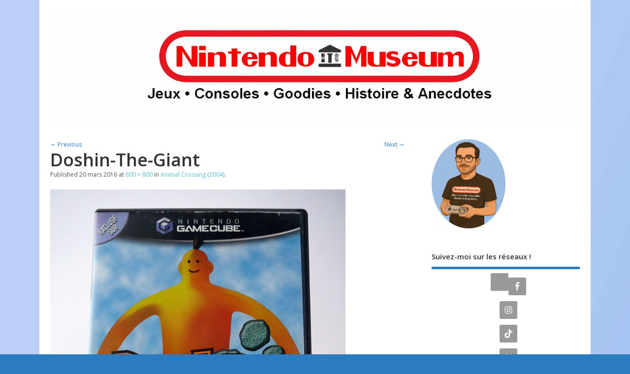

--- FILE ---
content_type: text/html; charset=UTF-8
request_url: https://nintendo-museum.fr/animal-crossing-2004/doshin-the-giant/?rel=author
body_size: 22920
content:
<!DOCTYPE html>
<!--[if lt IE 7 ]>	<html dir="ltr" lang="fr-FR" prefix="og: https://ogp.me/ns#" class="no-js ie6"> <![endif]-->
<!--[if IE 7 ]>		<html dir="ltr" lang="fr-FR" prefix="og: https://ogp.me/ns#" class="no-js ie7"> <![endif]-->
<!--[if IE 8 ]>		<html dir="ltr" lang="fr-FR" prefix="og: https://ogp.me/ns#" class="no-js ie8"> <![endif]-->
<!--[if IE 9 ]>		<html dir="ltr" lang="fr-FR" prefix="og: https://ogp.me/ns#" class="no-js ie9"> <![endif]-->
<!--[if (gt IE 9)|!(IE)]><!-->
<html dir="ltr" lang="fr-FR" prefix="og: https://ogp.me/ns#" class="no-js"> <!--<![endif]-->
<head>
<meta charset="UTF-8" />


<meta name="viewport" content="width=device-width,initial-scale=1,maximum-scale=1,user-scalable=yes">
<meta name="HandheldFriendly" content="true">

<link rel="pingback" href="https://nintendo-museum.fr/xmlrpc.php" />

<title>Doshin-The-Giant | Nintendo Museum</title>

	<style>img:is([sizes="auto" i], [sizes^="auto," i]) { contain-intrinsic-size: 3000px 1500px }</style>
	
		<!-- All in One SEO 4.9.3 - aioseo.com -->
	<meta name="robots" content="max-snippet:-1, max-image-preview:large, max-video-preview:-1" />
	<meta name="author" content="Nevertrust"/>
	<meta name="google-site-verification" content="VuV9wDkxlDLGhXdGzJfhqgz8sD_B-NWegEcj4p-xu_E" />
	<link rel="canonical" href="https://nintendo-museum.fr/animal-crossing-2004/doshin-the-giant/" />
	<meta name="generator" content="All in One SEO (AIOSEO) 4.9.3" />
		<meta property="og:locale" content="fr_FR" />
		<meta property="og:site_name" content="Nintendo Museum | Jeux, Consoles, Goodies, Histoire &amp; Anecdotes" />
		<meta property="og:type" content="article" />
		<meta property="og:title" content="Doshin-The-Giant | Nintendo Museum" />
		<meta property="og:url" content="https://nintendo-museum.fr/animal-crossing-2004/doshin-the-giant/" />
		<meta property="og:image" content="https://nintendo-museum.fr/wp-content/uploads/Logo-Nintendo-Museum-8.jpg" />
		<meta property="og:image:secure_url" content="https://nintendo-museum.fr/wp-content/uploads/Logo-Nintendo-Museum-8.jpg" />
		<meta property="og:image:width" content="1440" />
		<meta property="og:image:height" content="195" />
		<meta property="article:published_time" content="2016-03-20T11:44:01+00:00" />
		<meta property="article:modified_time" content="2016-03-20T11:44:01+00:00" />
		<meta property="article:publisher" content="https://www.facebook.com/museenintendo" />
		<meta name="twitter:card" content="summary" />
		<meta name="twitter:title" content="Doshin-The-Giant | Nintendo Museum" />
		<meta name="twitter:image" content="https://nintendo-museum.fr/wp-content/uploads/Logo-Nintendo-Museum-8.jpg" />
		<script type="application/ld+json" class="aioseo-schema">
			{"@context":"https:\/\/schema.org","@graph":[{"@type":"BreadcrumbList","@id":"https:\/\/nintendo-museum.fr\/animal-crossing-2004\/doshin-the-giant\/#breadcrumblist","itemListElement":[{"@type":"ListItem","@id":"https:\/\/nintendo-museum.fr#listItem","position":1,"name":"Accueil","item":"https:\/\/nintendo-museum.fr","nextItem":{"@type":"ListItem","@id":"https:\/\/nintendo-museum.fr\/animal-crossing-2004\/doshin-the-giant\/#listItem","name":"Doshin-The-Giant"}},{"@type":"ListItem","@id":"https:\/\/nintendo-museum.fr\/animal-crossing-2004\/doshin-the-giant\/#listItem","position":2,"name":"Doshin-The-Giant","previousItem":{"@type":"ListItem","@id":"https:\/\/nintendo-museum.fr#listItem","name":"Accueil"}}]},{"@type":"ItemPage","@id":"https:\/\/nintendo-museum.fr\/animal-crossing-2004\/doshin-the-giant\/#itempage","url":"https:\/\/nintendo-museum.fr\/animal-crossing-2004\/doshin-the-giant\/","name":"Doshin-The-Giant | Nintendo Museum","inLanguage":"fr-FR","isPartOf":{"@id":"https:\/\/nintendo-museum.fr\/#website"},"breadcrumb":{"@id":"https:\/\/nintendo-museum.fr\/animal-crossing-2004\/doshin-the-giant\/#breadcrumblist"},"author":{"@id":"https:\/\/nintendo-museum.fr\/author\/nevertrust\/#author"},"creator":{"@id":"https:\/\/nintendo-museum.fr\/author\/nevertrust\/#author"},"datePublished":"2016-03-20T12:44:01+02:00","dateModified":"2016-03-20T12:44:01+02:00"},{"@type":"Person","@id":"https:\/\/nintendo-museum.fr\/#person","name":"Nevertrust","image":{"@type":"ImageObject","@id":"https:\/\/nintendo-museum.fr\/animal-crossing-2004\/doshin-the-giant\/#personImage","url":"https:\/\/secure.gravatar.com\/avatar\/679de8a377bf4b7898f6ac9354f06df8631e19b8c3306293d359acac62e2aa37?s=96&d=retro&r=r","width":96,"height":96,"caption":"Nevertrust"}},{"@type":"Person","@id":"https:\/\/nintendo-museum.fr\/author\/nevertrust\/#author","url":"https:\/\/nintendo-museum.fr\/author\/nevertrust\/","name":"Nevertrust","image":{"@type":"ImageObject","@id":"https:\/\/nintendo-museum.fr\/animal-crossing-2004\/doshin-the-giant\/#authorImage","url":"https:\/\/secure.gravatar.com\/avatar\/679de8a377bf4b7898f6ac9354f06df8631e19b8c3306293d359acac62e2aa37?s=96&d=retro&r=r","width":96,"height":96,"caption":"Nevertrust"}},{"@type":"WebSite","@id":"https:\/\/nintendo-museum.fr\/#website","url":"https:\/\/nintendo-museum.fr\/","name":"Nintendo Museum","description":"Jeux, Consoles, Goodies, Histoire & Anecdotes","inLanguage":"fr-FR","publisher":{"@id":"https:\/\/nintendo-museum.fr\/#person"}}]}
		</script>
		<!-- All in One SEO -->


<!-- Social Warfare v4.5.6 https://warfareplugins.com - BEGINNING OF OUTPUT -->
<style>
	@font-face {
		font-family: "sw-icon-font";
		src:url("https://nintendo-museum.fr/wp-content/plugins/social-warfare/assets/fonts/sw-icon-font.eot?ver=4.5.6");
		src:url("https://nintendo-museum.fr/wp-content/plugins/social-warfare/assets/fonts/sw-icon-font.eot?ver=4.5.6#iefix") format("embedded-opentype"),
		url("https://nintendo-museum.fr/wp-content/plugins/social-warfare/assets/fonts/sw-icon-font.woff?ver=4.5.6") format("woff"),
		url("https://nintendo-museum.fr/wp-content/plugins/social-warfare/assets/fonts/sw-icon-font.ttf?ver=4.5.6") format("truetype"),
		url("https://nintendo-museum.fr/wp-content/plugins/social-warfare/assets/fonts/sw-icon-font.svg?ver=4.5.6#1445203416") format("svg");
		font-weight: normal;
		font-style: normal;
		font-display:block;
	}
</style>
<!-- Social Warfare v4.5.6 https://warfareplugins.com - END OF OUTPUT -->

<link rel='dns-prefetch' href='//maxcdn.bootstrapcdn.com' />
<link rel='dns-prefetch' href='//fonts.googleapis.com' />
<link rel="alternate" type="application/rss+xml" title="Nintendo Museum &raquo; Flux" href="https://nintendo-museum.fr/feed/" />
<link rel="alternate" type="application/rss+xml" title="Nintendo Museum &raquo; Flux des commentaires" href="https://nintendo-museum.fr/comments/feed/" />
<link rel="alternate" type="application/rss+xml" title="Nintendo Museum &raquo; Doshin-The-Giant Flux des commentaires" href="https://nintendo-museum.fr/animal-crossing-2004/doshin-the-giant/feed/" />
		<!-- This site uses the Google Analytics by MonsterInsights plugin v9.11.1 - Using Analytics tracking - https://www.monsterinsights.com/ -->
							<script src="//www.googletagmanager.com/gtag/js?id=G-5034SDQV1N"  data-cfasync="false" data-wpfc-render="false" type="text/javascript" async></script>
			<script data-cfasync="false" data-wpfc-render="false" type="text/javascript">
				var mi_version = '9.11.1';
				var mi_track_user = true;
				var mi_no_track_reason = '';
								var MonsterInsightsDefaultLocations = {"page_location":"https:\/\/nintendo-museum.fr\/animal-crossing-2004\/doshin-the-giant\/?rel=author"};
								if ( typeof MonsterInsightsPrivacyGuardFilter === 'function' ) {
					var MonsterInsightsLocations = (typeof MonsterInsightsExcludeQuery === 'object') ? MonsterInsightsPrivacyGuardFilter( MonsterInsightsExcludeQuery ) : MonsterInsightsPrivacyGuardFilter( MonsterInsightsDefaultLocations );
				} else {
					var MonsterInsightsLocations = (typeof MonsterInsightsExcludeQuery === 'object') ? MonsterInsightsExcludeQuery : MonsterInsightsDefaultLocations;
				}

								var disableStrs = [
										'ga-disable-G-5034SDQV1N',
									];

				/* Function to detect opted out users */
				function __gtagTrackerIsOptedOut() {
					for (var index = 0; index < disableStrs.length; index++) {
						if (document.cookie.indexOf(disableStrs[index] + '=true') > -1) {
							return true;
						}
					}

					return false;
				}

				/* Disable tracking if the opt-out cookie exists. */
				if (__gtagTrackerIsOptedOut()) {
					for (var index = 0; index < disableStrs.length; index++) {
						window[disableStrs[index]] = true;
					}
				}

				/* Opt-out function */
				function __gtagTrackerOptout() {
					for (var index = 0; index < disableStrs.length; index++) {
						document.cookie = disableStrs[index] + '=true; expires=Thu, 31 Dec 2099 23:59:59 UTC; path=/';
						window[disableStrs[index]] = true;
					}
				}

				if ('undefined' === typeof gaOptout) {
					function gaOptout() {
						__gtagTrackerOptout();
					}
				}
								window.dataLayer = window.dataLayer || [];

				window.MonsterInsightsDualTracker = {
					helpers: {},
					trackers: {},
				};
				if (mi_track_user) {
					function __gtagDataLayer() {
						dataLayer.push(arguments);
					}

					function __gtagTracker(type, name, parameters) {
						if (!parameters) {
							parameters = {};
						}

						if (parameters.send_to) {
							__gtagDataLayer.apply(null, arguments);
							return;
						}

						if (type === 'event') {
														parameters.send_to = monsterinsights_frontend.v4_id;
							var hookName = name;
							if (typeof parameters['event_category'] !== 'undefined') {
								hookName = parameters['event_category'] + ':' + name;
							}

							if (typeof MonsterInsightsDualTracker.trackers[hookName] !== 'undefined') {
								MonsterInsightsDualTracker.trackers[hookName](parameters);
							} else {
								__gtagDataLayer('event', name, parameters);
							}
							
						} else {
							__gtagDataLayer.apply(null, arguments);
						}
					}

					__gtagTracker('js', new Date());
					__gtagTracker('set', {
						'developer_id.dZGIzZG': true,
											});
					if ( MonsterInsightsLocations.page_location ) {
						__gtagTracker('set', MonsterInsightsLocations);
					}
										__gtagTracker('config', 'G-5034SDQV1N', {"forceSSL":"true","link_attribution":"true"} );
										window.gtag = __gtagTracker;										(function () {
						/* https://developers.google.com/analytics/devguides/collection/analyticsjs/ */
						/* ga and __gaTracker compatibility shim. */
						var noopfn = function () {
							return null;
						};
						var newtracker = function () {
							return new Tracker();
						};
						var Tracker = function () {
							return null;
						};
						var p = Tracker.prototype;
						p.get = noopfn;
						p.set = noopfn;
						p.send = function () {
							var args = Array.prototype.slice.call(arguments);
							args.unshift('send');
							__gaTracker.apply(null, args);
						};
						var __gaTracker = function () {
							var len = arguments.length;
							if (len === 0) {
								return;
							}
							var f = arguments[len - 1];
							if (typeof f !== 'object' || f === null || typeof f.hitCallback !== 'function') {
								if ('send' === arguments[0]) {
									var hitConverted, hitObject = false, action;
									if ('event' === arguments[1]) {
										if ('undefined' !== typeof arguments[3]) {
											hitObject = {
												'eventAction': arguments[3],
												'eventCategory': arguments[2],
												'eventLabel': arguments[4],
												'value': arguments[5] ? arguments[5] : 1,
											}
										}
									}
									if ('pageview' === arguments[1]) {
										if ('undefined' !== typeof arguments[2]) {
											hitObject = {
												'eventAction': 'page_view',
												'page_path': arguments[2],
											}
										}
									}
									if (typeof arguments[2] === 'object') {
										hitObject = arguments[2];
									}
									if (typeof arguments[5] === 'object') {
										Object.assign(hitObject, arguments[5]);
									}
									if ('undefined' !== typeof arguments[1].hitType) {
										hitObject = arguments[1];
										if ('pageview' === hitObject.hitType) {
											hitObject.eventAction = 'page_view';
										}
									}
									if (hitObject) {
										action = 'timing' === arguments[1].hitType ? 'timing_complete' : hitObject.eventAction;
										hitConverted = mapArgs(hitObject);
										__gtagTracker('event', action, hitConverted);
									}
								}
								return;
							}

							function mapArgs(args) {
								var arg, hit = {};
								var gaMap = {
									'eventCategory': 'event_category',
									'eventAction': 'event_action',
									'eventLabel': 'event_label',
									'eventValue': 'event_value',
									'nonInteraction': 'non_interaction',
									'timingCategory': 'event_category',
									'timingVar': 'name',
									'timingValue': 'value',
									'timingLabel': 'event_label',
									'page': 'page_path',
									'location': 'page_location',
									'title': 'page_title',
									'referrer' : 'page_referrer',
								};
								for (arg in args) {
																		if (!(!args.hasOwnProperty(arg) || !gaMap.hasOwnProperty(arg))) {
										hit[gaMap[arg]] = args[arg];
									} else {
										hit[arg] = args[arg];
									}
								}
								return hit;
							}

							try {
								f.hitCallback();
							} catch (ex) {
							}
						};
						__gaTracker.create = newtracker;
						__gaTracker.getByName = newtracker;
						__gaTracker.getAll = function () {
							return [];
						};
						__gaTracker.remove = noopfn;
						__gaTracker.loaded = true;
						window['__gaTracker'] = __gaTracker;
					})();
									} else {
										console.log("");
					(function () {
						function __gtagTracker() {
							return null;
						}

						window['__gtagTracker'] = __gtagTracker;
						window['gtag'] = __gtagTracker;
					})();
									}
			</script>
							<!-- / Google Analytics by MonsterInsights -->
		<script type="text/javascript">
/* <![CDATA[ */
window._wpemojiSettings = {"baseUrl":"https:\/\/s.w.org\/images\/core\/emoji\/16.0.1\/72x72\/","ext":".png","svgUrl":"https:\/\/s.w.org\/images\/core\/emoji\/16.0.1\/svg\/","svgExt":".svg","source":{"concatemoji":"https:\/\/nintendo-museum.fr\/wp-includes\/js\/wp-emoji-release.min.js?ver=c618ad74853fd289722eed9d9c41f614"}};
/*! This file is auto-generated */
!function(s,n){var o,i,e;function c(e){try{var t={supportTests:e,timestamp:(new Date).valueOf()};sessionStorage.setItem(o,JSON.stringify(t))}catch(e){}}function p(e,t,n){e.clearRect(0,0,e.canvas.width,e.canvas.height),e.fillText(t,0,0);var t=new Uint32Array(e.getImageData(0,0,e.canvas.width,e.canvas.height).data),a=(e.clearRect(0,0,e.canvas.width,e.canvas.height),e.fillText(n,0,0),new Uint32Array(e.getImageData(0,0,e.canvas.width,e.canvas.height).data));return t.every(function(e,t){return e===a[t]})}function u(e,t){e.clearRect(0,0,e.canvas.width,e.canvas.height),e.fillText(t,0,0);for(var n=e.getImageData(16,16,1,1),a=0;a<n.data.length;a++)if(0!==n.data[a])return!1;return!0}function f(e,t,n,a){switch(t){case"flag":return n(e,"\ud83c\udff3\ufe0f\u200d\u26a7\ufe0f","\ud83c\udff3\ufe0f\u200b\u26a7\ufe0f")?!1:!n(e,"\ud83c\udde8\ud83c\uddf6","\ud83c\udde8\u200b\ud83c\uddf6")&&!n(e,"\ud83c\udff4\udb40\udc67\udb40\udc62\udb40\udc65\udb40\udc6e\udb40\udc67\udb40\udc7f","\ud83c\udff4\u200b\udb40\udc67\u200b\udb40\udc62\u200b\udb40\udc65\u200b\udb40\udc6e\u200b\udb40\udc67\u200b\udb40\udc7f");case"emoji":return!a(e,"\ud83e\udedf")}return!1}function g(e,t,n,a){var r="undefined"!=typeof WorkerGlobalScope&&self instanceof WorkerGlobalScope?new OffscreenCanvas(300,150):s.createElement("canvas"),o=r.getContext("2d",{willReadFrequently:!0}),i=(o.textBaseline="top",o.font="600 32px Arial",{});return e.forEach(function(e){i[e]=t(o,e,n,a)}),i}function t(e){var t=s.createElement("script");t.src=e,t.defer=!0,s.head.appendChild(t)}"undefined"!=typeof Promise&&(o="wpEmojiSettingsSupports",i=["flag","emoji"],n.supports={everything:!0,everythingExceptFlag:!0},e=new Promise(function(e){s.addEventListener("DOMContentLoaded",e,{once:!0})}),new Promise(function(t){var n=function(){try{var e=JSON.parse(sessionStorage.getItem(o));if("object"==typeof e&&"number"==typeof e.timestamp&&(new Date).valueOf()<e.timestamp+604800&&"object"==typeof e.supportTests)return e.supportTests}catch(e){}return null}();if(!n){if("undefined"!=typeof Worker&&"undefined"!=typeof OffscreenCanvas&&"undefined"!=typeof URL&&URL.createObjectURL&&"undefined"!=typeof Blob)try{var e="postMessage("+g.toString()+"("+[JSON.stringify(i),f.toString(),p.toString(),u.toString()].join(",")+"));",a=new Blob([e],{type:"text/javascript"}),r=new Worker(URL.createObjectURL(a),{name:"wpTestEmojiSupports"});return void(r.onmessage=function(e){c(n=e.data),r.terminate(),t(n)})}catch(e){}c(n=g(i,f,p,u))}t(n)}).then(function(e){for(var t in e)n.supports[t]=e[t],n.supports.everything=n.supports.everything&&n.supports[t],"flag"!==t&&(n.supports.everythingExceptFlag=n.supports.everythingExceptFlag&&n.supports[t]);n.supports.everythingExceptFlag=n.supports.everythingExceptFlag&&!n.supports.flag,n.DOMReady=!1,n.readyCallback=function(){n.DOMReady=!0}}).then(function(){return e}).then(function(){var e;n.supports.everything||(n.readyCallback(),(e=n.source||{}).concatemoji?t(e.concatemoji):e.wpemoji&&e.twemoji&&(t(e.twemoji),t(e.wpemoji)))}))}((window,document),window._wpemojiSettings);
/* ]]> */
</script>
<link rel='stylesheet' id='social-warfare-block-css-css' href='https://nintendo-museum.fr/wp-content/plugins/social-warfare/assets/js/post-editor/dist/blocks.style.build.css?ver=c618ad74853fd289722eed9d9c41f614' type='text/css' media='all' />
<style id='wp-emoji-styles-inline-css' type='text/css'>

	img.wp-smiley, img.emoji {
		display: inline !important;
		border: none !important;
		box-shadow: none !important;
		height: 1em !important;
		width: 1em !important;
		margin: 0 0.07em !important;
		vertical-align: -0.1em !important;
		background: none !important;
		padding: 0 !important;
	}
</style>
<link rel='stylesheet' id='wp-block-library-css' href='https://nintendo-museum.fr/wp-includes/css/dist/block-library/style.min.css?ver=c618ad74853fd289722eed9d9c41f614' type='text/css' media='all' />
<style id='classic-theme-styles-inline-css' type='text/css'>
/*! This file is auto-generated */
.wp-block-button__link{color:#fff;background-color:#32373c;border-radius:9999px;box-shadow:none;text-decoration:none;padding:calc(.667em + 2px) calc(1.333em + 2px);font-size:1.125em}.wp-block-file__button{background:#32373c;color:#fff;text-decoration:none}
</style>
<link rel='stylesheet' id='aioseo/css/src/vue/standalone/blocks/table-of-contents/global.scss-css' href='https://nintendo-museum.fr/wp-content/plugins/all-in-one-seo-pack/dist/Lite/assets/css/table-of-contents/global.e90f6d47.css?ver=4.9.3' type='text/css' media='all' />
<style id='global-styles-inline-css' type='text/css'>
:root{--wp--preset--aspect-ratio--square: 1;--wp--preset--aspect-ratio--4-3: 4/3;--wp--preset--aspect-ratio--3-4: 3/4;--wp--preset--aspect-ratio--3-2: 3/2;--wp--preset--aspect-ratio--2-3: 2/3;--wp--preset--aspect-ratio--16-9: 16/9;--wp--preset--aspect-ratio--9-16: 9/16;--wp--preset--color--black: #000000;--wp--preset--color--cyan-bluish-gray: #abb8c3;--wp--preset--color--white: #ffffff;--wp--preset--color--pale-pink: #f78da7;--wp--preset--color--vivid-red: #cf2e2e;--wp--preset--color--luminous-vivid-orange: #ff6900;--wp--preset--color--luminous-vivid-amber: #fcb900;--wp--preset--color--light-green-cyan: #7bdcb5;--wp--preset--color--vivid-green-cyan: #00d084;--wp--preset--color--pale-cyan-blue: #8ed1fc;--wp--preset--color--vivid-cyan-blue: #0693e3;--wp--preset--color--vivid-purple: #9b51e0;--wp--preset--gradient--vivid-cyan-blue-to-vivid-purple: linear-gradient(135deg,rgba(6,147,227,1) 0%,rgb(155,81,224) 100%);--wp--preset--gradient--light-green-cyan-to-vivid-green-cyan: linear-gradient(135deg,rgb(122,220,180) 0%,rgb(0,208,130) 100%);--wp--preset--gradient--luminous-vivid-amber-to-luminous-vivid-orange: linear-gradient(135deg,rgba(252,185,0,1) 0%,rgba(255,105,0,1) 100%);--wp--preset--gradient--luminous-vivid-orange-to-vivid-red: linear-gradient(135deg,rgba(255,105,0,1) 0%,rgb(207,46,46) 100%);--wp--preset--gradient--very-light-gray-to-cyan-bluish-gray: linear-gradient(135deg,rgb(238,238,238) 0%,rgb(169,184,195) 100%);--wp--preset--gradient--cool-to-warm-spectrum: linear-gradient(135deg,rgb(74,234,220) 0%,rgb(151,120,209) 20%,rgb(207,42,186) 40%,rgb(238,44,130) 60%,rgb(251,105,98) 80%,rgb(254,248,76) 100%);--wp--preset--gradient--blush-light-purple: linear-gradient(135deg,rgb(255,206,236) 0%,rgb(152,150,240) 100%);--wp--preset--gradient--blush-bordeaux: linear-gradient(135deg,rgb(254,205,165) 0%,rgb(254,45,45) 50%,rgb(107,0,62) 100%);--wp--preset--gradient--luminous-dusk: linear-gradient(135deg,rgb(255,203,112) 0%,rgb(199,81,192) 50%,rgb(65,88,208) 100%);--wp--preset--gradient--pale-ocean: linear-gradient(135deg,rgb(255,245,203) 0%,rgb(182,227,212) 50%,rgb(51,167,181) 100%);--wp--preset--gradient--electric-grass: linear-gradient(135deg,rgb(202,248,128) 0%,rgb(113,206,126) 100%);--wp--preset--gradient--midnight: linear-gradient(135deg,rgb(2,3,129) 0%,rgb(40,116,252) 100%);--wp--preset--font-size--small: 13px;--wp--preset--font-size--medium: 20px;--wp--preset--font-size--large: 36px;--wp--preset--font-size--x-large: 42px;--wp--preset--spacing--20: 0.44rem;--wp--preset--spacing--30: 0.67rem;--wp--preset--spacing--40: 1rem;--wp--preset--spacing--50: 1.5rem;--wp--preset--spacing--60: 2.25rem;--wp--preset--spacing--70: 3.38rem;--wp--preset--spacing--80: 5.06rem;--wp--preset--shadow--natural: 6px 6px 9px rgba(0, 0, 0, 0.2);--wp--preset--shadow--deep: 12px 12px 50px rgba(0, 0, 0, 0.4);--wp--preset--shadow--sharp: 6px 6px 0px rgba(0, 0, 0, 0.2);--wp--preset--shadow--outlined: 6px 6px 0px -3px rgba(255, 255, 255, 1), 6px 6px rgba(0, 0, 0, 1);--wp--preset--shadow--crisp: 6px 6px 0px rgba(0, 0, 0, 1);}:where(.is-layout-flex){gap: 0.5em;}:where(.is-layout-grid){gap: 0.5em;}body .is-layout-flex{display: flex;}.is-layout-flex{flex-wrap: wrap;align-items: center;}.is-layout-flex > :is(*, div){margin: 0;}body .is-layout-grid{display: grid;}.is-layout-grid > :is(*, div){margin: 0;}:where(.wp-block-columns.is-layout-flex){gap: 2em;}:where(.wp-block-columns.is-layout-grid){gap: 2em;}:where(.wp-block-post-template.is-layout-flex){gap: 1.25em;}:where(.wp-block-post-template.is-layout-grid){gap: 1.25em;}.has-black-color{color: var(--wp--preset--color--black) !important;}.has-cyan-bluish-gray-color{color: var(--wp--preset--color--cyan-bluish-gray) !important;}.has-white-color{color: var(--wp--preset--color--white) !important;}.has-pale-pink-color{color: var(--wp--preset--color--pale-pink) !important;}.has-vivid-red-color{color: var(--wp--preset--color--vivid-red) !important;}.has-luminous-vivid-orange-color{color: var(--wp--preset--color--luminous-vivid-orange) !important;}.has-luminous-vivid-amber-color{color: var(--wp--preset--color--luminous-vivid-amber) !important;}.has-light-green-cyan-color{color: var(--wp--preset--color--light-green-cyan) !important;}.has-vivid-green-cyan-color{color: var(--wp--preset--color--vivid-green-cyan) !important;}.has-pale-cyan-blue-color{color: var(--wp--preset--color--pale-cyan-blue) !important;}.has-vivid-cyan-blue-color{color: var(--wp--preset--color--vivid-cyan-blue) !important;}.has-vivid-purple-color{color: var(--wp--preset--color--vivid-purple) !important;}.has-black-background-color{background-color: var(--wp--preset--color--black) !important;}.has-cyan-bluish-gray-background-color{background-color: var(--wp--preset--color--cyan-bluish-gray) !important;}.has-white-background-color{background-color: var(--wp--preset--color--white) !important;}.has-pale-pink-background-color{background-color: var(--wp--preset--color--pale-pink) !important;}.has-vivid-red-background-color{background-color: var(--wp--preset--color--vivid-red) !important;}.has-luminous-vivid-orange-background-color{background-color: var(--wp--preset--color--luminous-vivid-orange) !important;}.has-luminous-vivid-amber-background-color{background-color: var(--wp--preset--color--luminous-vivid-amber) !important;}.has-light-green-cyan-background-color{background-color: var(--wp--preset--color--light-green-cyan) !important;}.has-vivid-green-cyan-background-color{background-color: var(--wp--preset--color--vivid-green-cyan) !important;}.has-pale-cyan-blue-background-color{background-color: var(--wp--preset--color--pale-cyan-blue) !important;}.has-vivid-cyan-blue-background-color{background-color: var(--wp--preset--color--vivid-cyan-blue) !important;}.has-vivid-purple-background-color{background-color: var(--wp--preset--color--vivid-purple) !important;}.has-black-border-color{border-color: var(--wp--preset--color--black) !important;}.has-cyan-bluish-gray-border-color{border-color: var(--wp--preset--color--cyan-bluish-gray) !important;}.has-white-border-color{border-color: var(--wp--preset--color--white) !important;}.has-pale-pink-border-color{border-color: var(--wp--preset--color--pale-pink) !important;}.has-vivid-red-border-color{border-color: var(--wp--preset--color--vivid-red) !important;}.has-luminous-vivid-orange-border-color{border-color: var(--wp--preset--color--luminous-vivid-orange) !important;}.has-luminous-vivid-amber-border-color{border-color: var(--wp--preset--color--luminous-vivid-amber) !important;}.has-light-green-cyan-border-color{border-color: var(--wp--preset--color--light-green-cyan) !important;}.has-vivid-green-cyan-border-color{border-color: var(--wp--preset--color--vivid-green-cyan) !important;}.has-pale-cyan-blue-border-color{border-color: var(--wp--preset--color--pale-cyan-blue) !important;}.has-vivid-cyan-blue-border-color{border-color: var(--wp--preset--color--vivid-cyan-blue) !important;}.has-vivid-purple-border-color{border-color: var(--wp--preset--color--vivid-purple) !important;}.has-vivid-cyan-blue-to-vivid-purple-gradient-background{background: var(--wp--preset--gradient--vivid-cyan-blue-to-vivid-purple) !important;}.has-light-green-cyan-to-vivid-green-cyan-gradient-background{background: var(--wp--preset--gradient--light-green-cyan-to-vivid-green-cyan) !important;}.has-luminous-vivid-amber-to-luminous-vivid-orange-gradient-background{background: var(--wp--preset--gradient--luminous-vivid-amber-to-luminous-vivid-orange) !important;}.has-luminous-vivid-orange-to-vivid-red-gradient-background{background: var(--wp--preset--gradient--luminous-vivid-orange-to-vivid-red) !important;}.has-very-light-gray-to-cyan-bluish-gray-gradient-background{background: var(--wp--preset--gradient--very-light-gray-to-cyan-bluish-gray) !important;}.has-cool-to-warm-spectrum-gradient-background{background: var(--wp--preset--gradient--cool-to-warm-spectrum) !important;}.has-blush-light-purple-gradient-background{background: var(--wp--preset--gradient--blush-light-purple) !important;}.has-blush-bordeaux-gradient-background{background: var(--wp--preset--gradient--blush-bordeaux) !important;}.has-luminous-dusk-gradient-background{background: var(--wp--preset--gradient--luminous-dusk) !important;}.has-pale-ocean-gradient-background{background: var(--wp--preset--gradient--pale-ocean) !important;}.has-electric-grass-gradient-background{background: var(--wp--preset--gradient--electric-grass) !important;}.has-midnight-gradient-background{background: var(--wp--preset--gradient--midnight) !important;}.has-small-font-size{font-size: var(--wp--preset--font-size--small) !important;}.has-medium-font-size{font-size: var(--wp--preset--font-size--medium) !important;}.has-large-font-size{font-size: var(--wp--preset--font-size--large) !important;}.has-x-large-font-size{font-size: var(--wp--preset--font-size--x-large) !important;}
:where(.wp-block-post-template.is-layout-flex){gap: 1.25em;}:where(.wp-block-post-template.is-layout-grid){gap: 1.25em;}
:where(.wp-block-columns.is-layout-flex){gap: 2em;}:where(.wp-block-columns.is-layout-grid){gap: 2em;}
:root :where(.wp-block-pullquote){font-size: 1.5em;line-height: 1.6;}
</style>
<link rel='stylesheet' id='contact-form-7-css' href='https://nintendo-museum.fr/wp-content/plugins/contact-form-7/includes/css/styles.css?ver=6.1.4' type='text/css' media='all' />
<link rel='stylesheet' id='mgl-css-css' href='https://nintendo-museum.fr/wp-content/plugins/meow-gallery/app/style.min.css?ver=1769503027' type='text/css' media='all' />
<link rel='stylesheet' id='cff-css' href='https://nintendo-museum.fr/wp-content/plugins/custom-facebook-feed/assets/css/cff-style.min.css?ver=4.3.4' type='text/css' media='all' />
<link rel='stylesheet' id='sb-font-awesome-css' href='https://maxcdn.bootstrapcdn.com/font-awesome/4.7.0/css/font-awesome.min.css?ver=c618ad74853fd289722eed9d9c41f614' type='text/css' media='all' />
<link rel='stylesheet' id='social_warfare-css' href='https://nintendo-museum.fr/wp-content/plugins/social-warfare/assets/css/style.min.css?ver=4.5.6' type='text/css' media='all' />
<link rel='stylesheet' id='default_gwf-css' href='//fonts.googleapis.com/css?family=Open+Sans%3A400%2C400italic%2C600%2C600italic%2C700%2C700italic%2C300%2C300italic&#038;ver=c618ad74853fd289722eed9d9c41f614' type='text/css' media='all' />
<link rel='stylesheet' id='parent-style-css' href='https://nintendo-museum.fr/wp-content/themes/mesocolumn/style.css?ver=1.6.5.1' type='text/css' media='all' />
<link rel='stylesheet' id='style-responsive-css' href='https://nintendo-museum.fr/wp-content/themes/mesocolumn/responsive.css?ver=1.6.5.1' type='text/css' media='all' />
<link rel='stylesheet' id='superfish-css' href='https://nintendo-museum.fr/wp-content/themes/mesocolumn/lib/scripts/superfish-menu/css/superfish.css?ver=1.6.5.1' type='text/css' media='all' />
<link rel='stylesheet' id='font-awesome-cdn-css' href='https://nintendo-museum.fr/wp-content/themes/mesocolumn/lib/scripts/font-awesome/css/font-awesome.css?ver=1.6.5.1' type='text/css' media='all' />
<link rel='stylesheet' id='arpw-style-css' href='https://nintendo-museum.fr/wp-content/plugins/advanced-random-posts-widget/assets/css/arpw-frontend.css?ver=c618ad74853fd289722eed9d9c41f614' type='text/css' media='all' />
<link rel='stylesheet' id='simple-social-icons-font-css' href='https://nintendo-museum.fr/wp-content/plugins/simple-social-icons/css/style.css?ver=4.0.0' type='text/css' media='all' />
<link rel='stylesheet' id='slb_core-css' href='https://nintendo-museum.fr/wp-content/plugins/simple-lightbox/client/css/app.css?ver=2.9.4' type='text/css' media='all' />
<link rel='stylesheet' id='mm-compiled-options-mobmenu-css' href='https://nintendo-museum.fr/wp-content/uploads/dynamic-mobmenu.css?ver=2.8.8-337' type='text/css' media='all' />
<link rel='stylesheet' id='mm-google-webfont-dosis-css' href='//fonts.googleapis.com/css?family=Dosis%3Ainherit%2C400&#038;subset=latin%2Clatin-ext&#038;ver=c618ad74853fd289722eed9d9c41f614' type='text/css' media='all' />
<link rel='stylesheet' id='cssmobmenu-icons-css' href='https://nintendo-museum.fr/wp-content/plugins/mobile-menu/includes/css/mobmenu-icons.css?ver=c618ad74853fd289722eed9d9c41f614' type='text/css' media='all' />
<link rel='stylesheet' id='cssmobmenu-css' href='https://nintendo-museum.fr/wp-content/plugins/mobile-menu/includes/css/mobmenu.css?ver=2.8.8' type='text/css' media='all' />
<script type="text/javascript" async src="https://nintendo-museum.fr/wp-content/plugins/burst-statistics/assets/js/timeme/timeme.min.js?ver=1767304912" id="burst-timeme-js"></script>
<script type="text/javascript" async src="https://nintendo-museum.fr/wp-content/uploads/burst/js/burst.min.js?ver=1770062508" id="burst-js"></script>
<script type="text/javascript" src="https://nintendo-museum.fr/wp-content/plugins/google-analytics-for-wordpress/assets/js/frontend-gtag.min.js?ver=9.11.1" id="monsterinsights-frontend-script-js" async="async" data-wp-strategy="async"></script>
<script data-cfasync="false" data-wpfc-render="false" type="text/javascript" id='monsterinsights-frontend-script-js-extra'>/* <![CDATA[ */
var monsterinsights_frontend = {"js_events_tracking":"true","download_extensions":"doc,pdf,ppt,zip,xls,docx,pptx,xlsx","inbound_paths":"[{\"path\":\"\\\/go\\\/\",\"label\":\"affiliate\"},{\"path\":\"\\\/recommend\\\/\",\"label\":\"affiliate\"}]","home_url":"https:\/\/nintendo-museum.fr","hash_tracking":"false","v4_id":"G-5034SDQV1N"};/* ]]> */
</script>
<script type="text/javascript" src="https://nintendo-museum.fr/wp-includes/js/jquery/jquery.min.js?ver=3.7.1" id="jquery-core-js"></script>
<script type="text/javascript" src="https://nintendo-museum.fr/wp-includes/js/jquery/jquery-migrate.min.js?ver=3.4.1" id="jquery-migrate-js"></script>
<script type="text/javascript" src="https://nintendo-museum.fr/wp-content/plugins/mobile-menu/includes/js/mobmenu.js?ver=2.8.8" id="mobmenujs-js"></script>
<link rel="https://api.w.org/" href="https://nintendo-museum.fr/wp-json/" /><link rel="alternate" title="JSON" type="application/json" href="https://nintendo-museum.fr/wp-json/wp/v2/media/13867" /><link rel="EditURI" type="application/rsd+xml" title="RSD" href="https://nintendo-museum.fr/xmlrpc.php?rsd" />

<link rel='shortlink' href='https://nintendo-museum.fr/?p=13867' />
<link rel="alternate" title="oEmbed (JSON)" type="application/json+oembed" href="https://nintendo-museum.fr/wp-json/oembed/1.0/embed?url=https%3A%2F%2Fnintendo-museum.fr%2Fanimal-crossing-2004%2Fdoshin-the-giant%2F" />
<link rel="alternate" title="oEmbed (XML)" type="text/xml+oembed" href="https://nintendo-museum.fr/wp-json/oembed/1.0/embed?url=https%3A%2F%2Fnintendo-museum.fr%2Fanimal-crossing-2004%2Fdoshin-the-giant%2F&#038;format=xml" />
<style type="text/css" media="all">
</style>
<style type="text/css" media="all">
</style>
<link rel="icon" href="https://nintendo-museum.fr/wp-content/uploads/cropped-Musee3.png" type="images/x-icon" /><style type="text/css" id="custom-background-css">
body.custom-background { background-color: #2d7bbf; background-image: url("https://nintendo-museum.fr/wp-content/uploads/Fond-bleu-5.jpg"); background-position: left top; background-size: auto; background-repeat: repeat; background-attachment: scroll; }
</style>
	<link rel="icon" href="https://nintendo-museum.fr/wp-content/uploads/cropped-Musee3-32x32.png" sizes="32x32" />
<link rel="icon" href="https://nintendo-museum.fr/wp-content/uploads/cropped-Musee3-192x192.png" sizes="192x192" />
<link rel="apple-touch-icon" href="https://nintendo-museum.fr/wp-content/uploads/cropped-Musee3-180x180.png" />
<meta name="msapplication-TileImage" content="https://nintendo-museum.fr/wp-content/uploads/cropped-Musee3-270x270.png" />
<style type="text/css" media="all">
.container-wrap, footer .ftop {float: left;margin: 0;padding: 2% 2% 0 2%;width: 96%;background-color:white;}
#header {background:white;}footer.footer-bottom {background:transparent none !important;}.fbottom {background-color: #52C0D4;color:#fff !important;width: 96%;margin: 0;padding: 0.6em 2% !important;}#siteinfo {margin:0 0 0 1.6em;}@media only screen and (min-width:300px) and (max-width:770px){.container-wrap, #custom footer .ftop {float: left;margin: 0;padding: 2% !important;width: 96% !important;background-color:white;}#custom-img-header {margin:0 0 2em;}}
body {font-family: 'Open Sans', sans-serif;font-weight: 400;}
#siteinfo div,h1,h2,h3,h4,h5,h6,.header-title,#main-navigation, #featured #featured-title, #cf .tinput, #wp-calendar caption,.flex-caption h1,#portfolio-filter li,.nivo-caption a.read-more,.form-submit #submit,.fbottom,ol.commentlist li div.comment-post-meta, .home-post span.post-category a,ul.tabbernav li a {font-family: 'Open Sans', sans-serif;font-weight:600;}
#main-navigation, .sf-menu li a {font-family: 'Open Sans', sans-serif;font-weight: 600;}
#top-navigation {background-color: #2d7bbf;}#top-navigation .sf-menu li a:hover,#top-navigation .sf-menu li:hover,#top-navigation .sf-menu ul {background-color: #1361a5;}#top-navigation .sf-menu ul li a:hover {background-color: #00488c;background-image: none;}#mobile-nav .mobile-open a {background: #2d7bbf none;}#mobile-nav ul li a {background: #1361a5 none;}#mobile-nav ul li a:hover {background:#00488c none;}#custom #right-sidebar ul.tabbernav { background: #2d7bbf !important; }
h2.header-title { background: #2d7bbf; }
#right-sidebar ul.tabbernav li.tabberactive a,#right-sidebar ul.tabbernav li.tabberactive a:hover { color:#fff !important; background-color: #00488c !important; }
#right-sidebar ul.tabbernav li a:hover, #custom h2.inblog {color: #FFF !important;background-color: #1361a5 !important;}
#breadcrumbs a {color:#2d7bbf;}
#breadcrumbs a:hover {color:#00488c;}
#content .item-title a,h2.post-title a, h1.post-title a, article.post .post-meta a:hover, #custom .product-with-desc ul.products li h1.post-title a:hover, #custom .twitterbox span a, #custom h3.widget-title a, #custom .ftop div.textwidget a, #custom .ftop a:hover, #custom .ftop .widget_my_theme_twitter_widget a, #content .activity-header a, #content .activity-inner a, #content .item-list-tabs a {
color: #2d7bbf !important;}
#custom #post-entry h1.post-title a:hover,#custom #post-entry h2.post-title a:hover {color: #222;}
#woo-container p.price,.wp-pagenavi a, #woo-container span.price, #custom ul.product_list_widget li span.amount,span.pricebox, #custom .product-with-desc ul.products li .post-product-right span.price, .js_widget_product_price,#jigo-single-product p.price   {background-color: #5aa8ec; color:#fff;}
.wp-pagenavi .current, .wp-pagenavi a:hover{background: none repeat scroll 0 0 #1361a5;}
#post-navigator .wp-pagenavi a,#post-navigator .wp-pagenavi a:hover {background: none repeat scroll 0 0 #002e72;}
#post-navigator .wp-pagenavi .current {background: none repeat scroll 0 0 #00003f;}
#content a.activity-time-since {color: #888 !important;}
#content .item-list-tabs span  {background-color: #4694d8 !important;}
#custom .widget a:hover, #custom h3.widget-title a:hover, #custom .ftop div.textwidget a:hover, #custom .ftop a:hover, #custom .ftop .widget_my_theme_twitter_widget a:hover {color: #00488c !important;}
#custom h3.widget-title {border-bottom: 5px solid #2d7bbf;}
#right-sidebar .search-form .search-submit,#searchform input[type="submit"], #searchform input[type="button"],#custom .bp-searchform #search-submit {background-color: #2d7bbf;border:1px solid #2d7bbf;}
#post-entry .post-content a, #author-bio a, #post-related a, #commentpost .fn a, ol.pinglist a, #post-navigator-single a,#commentpost #rssfeed a, #commentpost .comment_text a, #commentpost p a, .product_meta a, a.show_review_form, #custom .twitterbox li a  {color: #2d7bbf;}
.pagination-links a.page-numbers, #custom #woo-container nav.woocommerce-pagination a.page-numbers {background-color: #2d7bbf;color:#fff !important;}
.pagination-links .page-numbers, #custom #woo-container nav.woocommerce-pagination span.page-numbers.current {background-color: #00488c;color:#fff !important;}
#custom footer.footer-bottom, #custom footer.footer-bottom .fbottom {background-color:#2d7bbf;color:#fff !important;}
@media only screen and (min-width:768px) {
#post-entry article.post-style-magazine {width:48%;float:left;height:475px;}
#post-entry article.feat-thumbnail.post-style-magazine {height:325px;}
#post-entry article.post-style-magazine.alt-post {margin-right:4%;}
#post-entry article.post-style-magazine .post-right {margin:0;}
#post-entry article.post-style-magazine .post-right h2,
#post-entry article.post-style-magazine .post-right .post-meta,
#post-entry article.post-style-magazine .post-right .post-content {float:none;width:auto;}
#post-entry article.post-style-magazine.feat-thumbnail div.post-thumb {margin: 0 15px 8px 0;}
#post-entry article.post-style-magazine:last-of-type {border-bottom:1px solid #ddd;}
#post-entry article.post-style-magazine.feat-medium div.post-thumb,#post-entry article.post-style-magazine.feat-large div.post-thumb {width:100%;max-height:200px;float:left;margin:0 0 12px;}
#post-entry article.post-style-magazine.feat-medium div.post-thumb img,#post-entry article.post-style-magazine.feat-large div.post-thumb img {width:100%;height:auto;}
}
#custom #siteinfo a {color: #2d7bbf !important;text-decoration: none;}
#custom #siteinfo p#site-description {color: #2d7bbf !important;text-decoration: none;}
#post-entry div.post-thumb.size-thumbnail {float:left;width:150px;}
#post-entry article .post-right {margin:0 0 0 170px;}
</style>

</head>

<body class="attachment wp-singular attachment-template-default single single-attachment postid-13867 attachmentid-13867 attachment-jpeg custom-background wp-theme-mesocolumn chrome mob-menu-slideout-over" id="custom" data-burst_id="13867" data-burst_type="attachment">

<div class="product-with-desc secbody">

<div id="wrapper">

<div id="wrapper-main">

<div id="bodywrap" class="innerwrap">

<div id="bodycontent">

<div id="container">

<nav class="top-nav iegradient effect-1" id="top-navigation">
<div class="innerwrap">
</div>
</nav>
<!-- HEADER START -->
<header class="iegradient yes_head" id="header">
<div class="header-inner">
<div class="innerwrap">
<div id="siteinfo">
<a href="https://nintendo-museum.fr/" title="Nintendo Museum"><img src="https://nintendo-museum.fr/wp-content/uploads/Logo-Nintendo-Museum-V2-4K-scaled.png" alt="Nintendo Museum" /></a>
<span class="header-seo-span">
<div ><a href="https://nintendo-museum.fr/" title="Nintendo Museum" rel="home">Nintendo Museum</a></div ><p id="site-description">Jeux, Consoles, Goodies, Histoire &amp; Anecdotes</p>
</span>
</div>
<!-- SITEINFO END -->
</div>
</div>
</header>
<!-- HEADER END -->
<div class="container-wrap">

<!-- NAVIGATION START -->
<nav class="main-nav iegradient" id="main-navigation">
</nav>
<!-- NAVIGATION END -->

<!-- CONTENT START -->
<div class="content">
<div class="content-inner">


<!-- POST ENTRY START -->
<div id="post-entry">
<div class="post-entry-inner">


<div class="post-nav-archive post-nav-image" id="post-navigator-single">
<div class="alignleft"><a href='https://nintendo-museum.fr/animal-crossing-2004/samsung-digital-camera-140/'>&larr; Previous</a></div>
<div class="alignright"><a href='https://nintendo-museum.fr/animal-crossing-2004/samsung-digital-camera-141/'>Next &rarr;</a></div>
</div>


<!-- POST START -->
<article class="post-single image-attachment post-13867 attachment type-attachment status-inherit hentry has_no_thumb" id="post-13867">

<div class="post-top">
<h1 class="post-title entry-title">Doshin-The-Giant</h1>

<span class="meta-prep meta-prep-entry-date">Published </span> <span class="entry-date"><time class="entry-date" datetime="2016-03-20T12:44:01+02:00">20 mars 2016</time></span> at <a href="https://nintendo-museum.fr/wp-content/uploads/Doshin-The-Giant.jpg" title="Link to full-size image">600 &times; 800</a> in <a href="https://nintendo-museum.fr/animal-crossing-2004/" title="Return to Animal Crossing (2004)" rel="gallery">Animal Crossing (2004)</a>.		  

</div>

<div class="post-content entry-content">

								<a href="https://nintendo-museum.fr/animal-crossing-2004/samsung-digital-camera-141/" title="Doshin-The-Giant" rel="attachment"><img width="600" height="800" src="https://nintendo-museum.fr/wp-content/uploads/Doshin-The-Giant.jpg" class="attachment-960x960 size-960x960" alt="" decoding="async" fetchpriority="high" srcset="https://nintendo-museum.fr/wp-content/uploads/Doshin-The-Giant.jpg 600w, https://nintendo-museum.fr/wp-content/uploads/Doshin-The-Giant-263x350.jpg 263w, https://nintendo-museum.fr/wp-content/uploads/Doshin-The-Giant-225x300.jpg 225w" sizes="(max-width: 600px) 100vw, 600px" /></a>

								



</div>

</article>
<!-- POST END -->




<div id="commentpost">

<h4 id="comments"><span>Pas encore de commentaire</span></h4>





	<div id="respond" class="comment-respond">
		<h3 id="reply-title" class="comment-reply-title">Laisser un commentaire <small><a rel="nofollow" id="cancel-comment-reply-link" href="/animal-crossing-2004/doshin-the-giant/?rel=author#respond" style="display:none;">Annuler la réponse</a></small></h3><form action="https://nintendo-museum.fr/wp-comments-post.php" method="post" id="commentform" class="comment-form"><p class="comment-notes"><span id="email-notes">Votre adresse e-mail ne sera pas publiée.</span> <span class="required-field-message">Les champs obligatoires sont indiqués avec <span class="required">*</span></span></p><p class="comment-form-comment"><textarea id="comment" name="comment" cols="45" rows="8" aria-required="true"></textarea></p><p class="comment-form-author"><label for="author">Nom</label> <input id="author" name="author" type="text" value="" size="30" maxlength="245" autocomplete="name" /></p>
<p class="comment-form-email"><label for="email">E-mail</label> <input id="email" name="email" type="text" value="" size="30" maxlength="100" aria-describedby="email-notes" autocomplete="email" /></p>
<p class="comment-form-url"><label for="url">Site web</label> <input id="url" name="url" type="text" value="" size="30" maxlength="200" autocomplete="url" /></p>
<p class="form-submit"><input name="submit" type="submit" id="submit" class="submit" value="Laisser un commentaire" /> <input type='hidden' name='comment_post_ID' value='13867' id='comment_post_ID' />
<input type='hidden' name='comment_parent' id='comment_parent' value='0' />
</p><p style="display: none;"><input type="hidden" id="akismet_comment_nonce" name="akismet_comment_nonce" value="e281a5fc64" /></p><p style="display: none !important;" class="akismet-fields-container" data-prefix="ak_"><label>&#916;<textarea name="ak_hp_textarea" cols="45" rows="8" maxlength="100"></textarea></label><input type="hidden" id="ak_js_1" name="ak_js" value="7"/><script>document.getElementById( "ak_js_1" ).setAttribute( "value", ( new Date() ).getTime() );</script></p></form>	</div><!-- #respond -->
	<p class="akismet_comment_form_privacy_notice">Ce site utilise Akismet pour réduire les indésirables. <a href="https://akismet.com/privacy/" target="_blank" rel="nofollow noopener">En savoir plus sur la façon dont les données de vos commentaires sont traitées</a>.</p>
</div>


</div>
</div>
<!-- POST ENTRY END -->


<a href="https://nintendo-museum.fr/animal-crossing-2004/doshin-the-giant/" title="Doshin-The-Giant" >

</div><!-- CONTENT INNER END -->
</div><!-- CONTENT END -->


<div id="right-sidebar" class="sidebar right-sidebar">
<div class="sidebar-inner">
<div class="widget-area the-icons">
<aside id="media_image-2" class="widget widget_media_image"><img width="150" height="180" src="https://nintendo-museum.fr/wp-content/uploads/Photo-profil-5-291x350.png" class="image wp-image-26798  attachment-150x180 size-150x180" alt="" style="max-width: 100%; height: auto;" decoding="async" loading="lazy" srcset="https://nintendo-museum.fr/wp-content/uploads/Photo-profil-5-291x350.png 291w, https://nintendo-museum.fr/wp-content/uploads/Photo-profil-5.png 1175w" sizes="auto, (max-width: 150px) 100vw, 150px" /></aside><aside id="simple-social-icons-2" class="widget simple-social-icons"><h3 class="widget-title">Suivez-moi sur les réseaux !</h3><ul class="aligncenter"><li class="ssi-facebook"><a href="https://www.facebook.com/share/16Lmp4kFe8/" target="_blank" rel="noopener noreferrer"><svg role="img" class="social-facebook" aria-labelledby="social-facebook-2"><title id="social-facebook-2">Facebook</title><use xlink:href="https://nintendo-museum.fr/wp-content/plugins/simple-social-icons/symbol-defs.svg#social-facebook"></use></svg></a></li><li class="ssi-instagram"><a href="https://www.instagram.com/nintendomuseumfr/" target="_blank" rel="noopener noreferrer"><svg role="img" class="social-instagram" aria-labelledby="social-instagram-2"><title id="social-instagram-2">Instagram</title><use xlink:href="https://nintendo-museum.fr/wp-content/plugins/simple-social-icons/symbol-defs.svg#social-instagram"></use></svg></a></li><li class="ssi-tiktok"><a href="https://www.tiktok.com/@nintendomuseumfr" target="_blank" rel="noopener noreferrer"><svg role="img" class="social-tiktok" aria-labelledby="social-tiktok-2"><title id="social-tiktok-2">TikTok</title><use xlink:href="https://nintendo-museum.fr/wp-content/plugins/simple-social-icons/symbol-defs.svg#social-tiktok"></use></svg></a></li><li class="ssi-twitter"><a href="https://x.com/@NintenMuseumFR" target="_blank" rel="noopener noreferrer"><svg role="img" class="social-twitter" aria-labelledby="social-twitter-2"><title id="social-twitter-2">Twitter</title><use xlink:href="https://nintendo-museum.fr/wp-content/plugins/simple-social-icons/symbol-defs.svg#social-twitter"></use></svg></a></li><li class="ssi-youtube"><a href="https://www.youtube.com/@nintendomuseumfr" target="_blank" rel="noopener noreferrer"><svg role="img" class="social-youtube" aria-labelledby="social-youtube-2"><title id="social-youtube-2">YouTube</title><use xlink:href="https://nintendo-museum.fr/wp-content/plugins/simple-social-icons/symbol-defs.svg#social-youtube"></use></svg></a></li></ul></aside><aside id="media_video-3" class="widget widget_media_video"><h3 class="widget-title">Dernière vidéo</h3><div style="width:100%;" class="wp-video"><!--[if lt IE 9]><script>document.createElement('video');</script><![endif]-->
<video class="wp-video-shortcode" id="video-13867-1" preload="metadata" controls="controls"><source type="video/youtube" src="https://youtu.be/0oNWYfPBHZo?si=KSHEQGWChmB6R9f6&#038;_=1" /><a href="https://youtu.be/0oNWYfPBHZo?si=KSHEQGWChmB6R9f6">https://youtu.be/0oNWYfPBHZo?si=KSHEQGWChmB6R9f6</a></video></div></aside><aside id="search-3" class="widget widget_search"><form method="get" class="search-form" action="https://nintendo-museum.fr/"><label><span class="screen-reader-text">Rechercher</span><input type="search" class="search-field" placeholder="Rechercher &hellip;" value="" name="s" title="Rechercher" /></label> <input type="submit" class="search-submit" value="Rechercher" /></form></aside><aside id="rpwe_widget-22" class="widget rpwe_widget recent-posts-extended"><div  class="rpwe-block"><ul class="rpwe-ul"><li class="rpwe-li rpwe-clearfix"><a class="rpwe-img" href="https://nintendo-museum.fr/collection-complete/" target="_self"><img class="rpwe-alignleft rpwe-thumb" src="https://nintendo-museum.fr/wp-content/uploads/Jeux-2-45x45.jpg" alt="Collection complète" height="45" width="45" loading="lazy" decoding="async"></a><h3 class="rpwe-title"><a href="https://nintendo-museum.fr/collection-complete/" target="_self">Collection complète</a></h3></li></ul></div><!-- Generated by http://wordpress.org/plugins/recent-posts-widget-extended/ --></aside><aside id="rpwe_widget-15" class="widget rpwe_widget recent-posts-extended"><div  class="rpwe-block"><ul class="rpwe-ul"><li class="rpwe-li rpwe-clearfix"><a class="rpwe-img" href="https://nintendo-museum.fr/color-tv-game-6/" target="_self"><img class="rpwe-alignleft rpwe-thumb" src="https://nintendo-museum.fr/wp-content/uploads/CTG6-45x45.jpg" alt="Color TV-Game 6" height="45" width="45" loading="lazy" decoding="async"></a><h3 class="rpwe-title"><a href="https://nintendo-museum.fr/color-tv-game-6/" target="_self">Color TV-Game 6</a></h3></li><li class="rpwe-li rpwe-clearfix"><a class="rpwe-img" href="https://nintendo-museum.fr/color-tv-game-15/" target="_self"><img class="rpwe-alignleft rpwe-thumb" src="https://nintendo-museum.fr/wp-content/uploads/CTG15-45x45.jpg" alt="Color TV-Game 15" height="45" width="45" loading="lazy" decoding="async"></a><h3 class="rpwe-title"><a href="https://nintendo-museum.fr/color-tv-game-15/" target="_self">Color TV-Game 15</a></h3></li><li class="rpwe-li rpwe-clearfix"><a class="rpwe-img" href="https://nintendo-museum.fr/color-tv-game-racing-112/" target="_self"><img class="rpwe-alignleft rpwe-thumb" src="https://nintendo-museum.fr/wp-content/uploads/CTGR112-45x45.jpg" alt="Color TV-Game Racing 112" height="45" width="45" loading="lazy" decoding="async"></a><h3 class="rpwe-title"><a href="https://nintendo-museum.fr/color-tv-game-racing-112/" target="_self">Color TV-Game Racing 112</a></h3></li><li class="rpwe-li rpwe-clearfix"><a class="rpwe-img" href="https://nintendo-museum.fr/color-tv-game-block-kuzushi/" target="_self"><img class="rpwe-alignleft rpwe-thumb" src="https://nintendo-museum.fr/wp-content/uploads/CTGRBK-45x45.jpg" alt="Color TV-Game Block Kuzushi" height="45" width="45" loading="lazy" decoding="async"></a><h3 class="rpwe-title"><a href="https://nintendo-museum.fr/color-tv-game-block-kuzushi/" target="_self">Color TV-Game Block Kuzushi</a></h3></li><li class="rpwe-li rpwe-clearfix"><a class="rpwe-img" href="https://nintendo-museum.fr/%e3%83%95%e3%82%a1%e3%83%9f%e3%83%aa%e3%83%bc%e3%82%b3%e3%83%b3%e3%83%94%e3%83%a5%e3%83%bc%e3%82%bf/" target="_self"><img class="rpwe-alignleft rpwe-thumb" src="https://nintendo-museum.fr/wp-content/uploads/FC-45x45.jpg" alt="ファミリーコンピュータ" height="45" width="45" loading="lazy" decoding="async"></a><h3 class="rpwe-title"><a href="https://nintendo-museum.fr/%e3%83%95%e3%82%a1%e3%83%9f%e3%83%aa%e3%83%bc%e3%82%b3%e3%83%b3%e3%83%94%e3%83%a5%e3%83%bc%e3%82%bf/" target="_self">ファミリーコンピュータ</a></h3></li><li class="rpwe-li rpwe-clearfix"><a class="rpwe-img" href="https://nintendo-museum.fr/nes/" target="_self"><img class="rpwe-alignleft rpwe-thumb" src="https://nintendo-museum.fr/wp-content/uploads/NES-1-45x45.jpg" alt="NES" height="45" width="45" loading="lazy" decoding="async"></a><h3 class="rpwe-title"><a href="https://nintendo-museum.fr/nes/" target="_self">NES</a></h3></li><li class="rpwe-li rpwe-clearfix"><a class="rpwe-img" href="https://nintendo-museum.fr/%e3%82%b9%e3%83%bc%e3%83%91%e3%83%bc%e3%83%95%e3%82%a1%e3%83%9f%e3%82%b3%e3%83%b3/" target="_self"><img class="rpwe-alignleft rpwe-thumb" src="https://nintendo-museum.fr/wp-content/uploads/SFC-45x45.jpg" alt="スーパーファミコン" height="45" width="45" loading="lazy" decoding="async"></a><h3 class="rpwe-title"><a href="https://nintendo-museum.fr/%e3%82%b9%e3%83%bc%e3%83%91%e3%83%bc%e3%83%95%e3%82%a1%e3%83%9f%e3%82%b3%e3%83%b3/" target="_self">スーパーファミコン</a></h3></li><li class="rpwe-li rpwe-clearfix"><a class="rpwe-img" href="https://nintendo-museum.fr/snes/" target="_self"><img class="rpwe-alignleft rpwe-thumb" src="https://nintendo-museum.fr/wp-content/uploads/SNES-45x45.jpg" alt="SNES" height="45" width="45" loading="lazy" decoding="async"></a><h3 class="rpwe-title"><a href="https://nintendo-museum.fr/snes/" target="_self">SNES</a></h3></li><li class="rpwe-li rpwe-clearfix"><a class="rpwe-img" href="https://nintendo-museum.fr/nintendo-64/" target="_self"><img class="rpwe-alignleft rpwe-thumb" src="https://nintendo-museum.fr/wp-content/uploads/N64-45x45.jpg" alt="Nintendo 64" height="45" width="45" loading="lazy" decoding="async"></a><h3 class="rpwe-title"><a href="https://nintendo-museum.fr/nintendo-64/" target="_self">Nintendo 64</a></h3></li><li class="rpwe-li rpwe-clearfix"><a class="rpwe-img" href="https://nintendo-museum.fr/gamecube/" target="_self"><img class="rpwe-alignleft rpwe-thumb" src="https://nintendo-museum.fr/wp-content/uploads/GameCube-1-45x45.jpg" alt="GameCube" height="45" width="45" loading="lazy" decoding="async"></a><h3 class="rpwe-title"><a href="https://nintendo-museum.fr/gamecube/" target="_self">GameCube</a></h3></li><li class="rpwe-li rpwe-clearfix"><a class="rpwe-img" href="https://nintendo-museum.fr/wii/" target="_self"><img class="rpwe-alignleft rpwe-thumb" src="https://nintendo-museum.fr/wp-content/uploads/Wii-1-45x45.jpg" alt="Wii" height="45" width="45" loading="lazy" decoding="async"></a><h3 class="rpwe-title"><a href="https://nintendo-museum.fr/wii/" target="_self">Wii</a></h3></li><li class="rpwe-li rpwe-clearfix"><a class="rpwe-img" href="https://nintendo-museum.fr/wii-u/" target="_self"><img class="rpwe-alignleft rpwe-thumb" src="https://nintendo-museum.fr/wp-content/uploads/Wii-U-7-45x45.jpg" alt="Wii U" height="45" width="45" loading="lazy" decoding="async"></a><h3 class="rpwe-title"><a href="https://nintendo-museum.fr/wii-u/" target="_self">Wii U</a></h3></li><li class="rpwe-li rpwe-clearfix"><a class="rpwe-img" href="https://nintendo-museum.fr/virtual-boy/" target="_self"><img class="rpwe-alignleft rpwe-thumb" src="https://nintendo-museum.fr/wp-content/uploads/Virtual-Boy-1-45x45.jpg" alt="Virtual Boy" height="45" width="45" loading="lazy" decoding="async"></a><h3 class="rpwe-title"><a href="https://nintendo-museum.fr/virtual-boy/" target="_self">Virtual Boy</a></h3></li><li class="rpwe-li rpwe-clearfix"><a class="rpwe-img" href="https://nintendo-museum.fr/ique-player/" target="_self"><img class="rpwe-alignleft rpwe-thumb" src="https://nintendo-museum.fr/wp-content/uploads/iQue-Player-45x45.jpg" alt="iQue Player" height="45" width="45" loading="lazy" decoding="async"></a><h3 class="rpwe-title"><a href="https://nintendo-museum.fr/ique-player/" target="_self">iQue Player</a></h3></li><li class="rpwe-li rpwe-clearfix"><a class="rpwe-img" href="https://nintendo-museum.fr/switch/" target="_self"><img class="rpwe-alignleft rpwe-thumb" src="https://nintendo-museum.fr/wp-content/uploads/Switch-1-45x45.jpg" alt="Switch" height="45" width="45" loading="lazy" decoding="async"></a><h3 class="rpwe-title"><a href="https://nintendo-museum.fr/switch/" target="_self">Switch</a></h3></li><li class="rpwe-li rpwe-clearfix"><a class="rpwe-img" href="https://nintendo-museum.fr/switch-2/" target="_self"><img class="rpwe-alignleft rpwe-thumb" src="https://nintendo-museum.fr/wp-content/uploads/Nintendo_Switch_2_1000_0001-45x45.jpg" alt="Switch 2" height="45" width="45" loading="lazy" decoding="async"></a><h3 class="rpwe-title"><a href="https://nintendo-museum.fr/switch-2/" target="_self">Switch 2</a></h3></li><li class="rpwe-li rpwe-clearfix"><a class="rpwe-img" href="https://nintendo-museum.fr/game-watch/" target="_self"><img class="rpwe-alignleft rpwe-thumb" src="https://nintendo-museum.fr/wp-content/uploads/GW-1-45x45.jpg" alt="Game &#038; Watch" height="45" width="45" loading="lazy" decoding="async"></a><h3 class="rpwe-title"><a href="https://nintendo-museum.fr/game-watch/" target="_self">Game &#038; Watch</a></h3></li><li class="rpwe-li rpwe-clearfix"><a class="rpwe-img" href="https://nintendo-museum.fr/game-boy/" target="_self"><img class="rpwe-alignleft rpwe-thumb" src="https://nintendo-museum.fr/wp-content/uploads/Game-Boy-1-45x45.jpg" alt="Game Boy" height="45" width="45" loading="lazy" decoding="async"></a><h3 class="rpwe-title"><a href="https://nintendo-museum.fr/game-boy/" target="_self">Game Boy</a></h3></li><li class="rpwe-li rpwe-clearfix"><a class="rpwe-img" href="https://nintendo-museum.fr/game-boy-color/" target="_self"><img class="rpwe-alignleft rpwe-thumb" src="https://nintendo-museum.fr/wp-content/uploads/GBC-45x45.jpg" alt="Game Boy Color" height="45" width="45" loading="lazy" decoding="async"></a><h3 class="rpwe-title"><a href="https://nintendo-museum.fr/game-boy-color/" target="_self">Game Boy Color</a></h3></li><li class="rpwe-li rpwe-clearfix"><a class="rpwe-img" href="https://nintendo-museum.fr/game-boy-advance/" target="_self"><img class="rpwe-alignleft rpwe-thumb" src="https://nintendo-museum.fr/wp-content/uploads/GBA-45x45.jpg" alt="Game Boy Advance" height="45" width="45" loading="lazy" decoding="async"></a><h3 class="rpwe-title"><a href="https://nintendo-museum.fr/game-boy-advance/" target="_self">Game Boy Advance</a></h3></li><li class="rpwe-li rpwe-clearfix"><a class="rpwe-img" href="https://nintendo-museum.fr/nintendo-ds/" target="_self"><img class="rpwe-alignleft rpwe-thumb" src="https://nintendo-museum.fr/wp-content/uploads/DS-1-45x45.jpg" alt="Nintendo DS" height="45" width="45" loading="lazy" decoding="async"></a><h3 class="rpwe-title"><a href="https://nintendo-museum.fr/nintendo-ds/" target="_self">Nintendo DS</a></h3></li><li class="rpwe-li rpwe-clearfix"><a class="rpwe-img" href="https://nintendo-museum.fr/nintendo-3ds/" target="_self"><img class="rpwe-alignleft rpwe-thumb" src="https://nintendo-museum.fr/wp-content/uploads/3DS-45x45.jpg" alt="Nintendo 3DS" height="45" width="45" loading="lazy" decoding="async"></a><h3 class="rpwe-title"><a href="https://nintendo-museum.fr/nintendo-3ds/" target="_self">Nintendo 3DS</a></h3></li></ul></div><!-- Generated by http://wordpress.org/plugins/recent-posts-widget-extended/ --></aside><aside id="rpwe_widget-21" class="widget rpwe_widget recent-posts-extended"><h3 class="widget-title">Collection Nintendo</h3><div  class="rpwe-block"><ul class="rpwe-ul"><li class="rpwe-li rpwe-clearfix"><a class="rpwe-img" href="https://nintendo-museum.fr/club-nintendo-magazine/" target="_self"><img class="rpwe-alignleft rpwe-thumb" src="https://nintendo-museum.fr/wp-content/uploads/Logo-Club-Nintendo-45x45.jpg" alt="Club Nintendo magazine" height="45" width="45" loading="lazy" decoding="async"></a><h3 class="rpwe-title"><a href="https://nintendo-museum.fr/club-nintendo-magazine/" target="_self">Club Nintendo magazine</a></h3></li><li class="rpwe-li rpwe-clearfix"><a class="rpwe-img" href="https://nintendo-museum.fr/club-nintendo/" target="_self"><img class="rpwe-alignleft rpwe-thumb" src="https://nintendo-museum.fr/wp-content/uploads/Club-Nintendo-2-45x45.png" alt="Club Nintendo" height="45" width="45" loading="lazy" decoding="async"></a><h3 class="rpwe-title"><a href="https://nintendo-museum.fr/club-nintendo/" target="_self">Club Nintendo</a></h3></li><li class="rpwe-li rpwe-clearfix"><a class="rpwe-img" href="https://nintendo-museum.fr/marketing/" target="_self"><img class="rpwe-alignleft rpwe-thumb" src="https://nintendo-museum.fr/wp-content/uploads/Logo-Marketing-45x45.jpg" alt="Marketing" height="45" width="45" loading="lazy" decoding="async"></a><h3 class="rpwe-title"><a href="https://nintendo-museum.fr/marketing/" target="_self">Marketing</a></h3></li></ul></div><!-- Generated by http://wordpress.org/plugins/recent-posts-widget-extended/ --></aside><aside id="nav_menu-18" class="widget widget_nav_menu"><h3 class="widget-title">Reste de la collection</h3><div class="menu-reste-de-la-collection-container"><ul id="menu-reste-de-la-collection" class="menu"><li id="menu-item-19373" class="menu-item menu-item-type-custom menu-item-object-custom menu-item-19373"><a href="https://nintendo-museum.fr/category/goodies/">Goodies</a></li>
<li id="menu-item-19100" class="menu-item menu-item-type-custom menu-item-object-custom menu-item-19100"><a href="https://nintendo-museum.fr/category/lectures/">Lectures</a></li>
<li id="menu-item-19101" class="menu-item menu-item-type-custom menu-item-object-custom menu-item-19101"><a href="https://nintendo-museum.fr/category/musiques/">Musiques</a></li>
<li id="menu-item-19102" class="menu-item menu-item-type-custom menu-item-object-custom menu-item-19102"><a href="https://nintendo-museum.fr/category/pins-et-badges/">Pin&rsquo;s / badges</a></li>
<li id="menu-item-19099" class="menu-item menu-item-type-custom menu-item-object-custom menu-item-19099"><a href="https://nintendo-museum.fr/category/collections-par-theme/">Collections par thème</a></li>
<li id="menu-item-19386" class="menu-item menu-item-type-post_type menu-item-object-post menu-item-19386"><a href="https://nintendo-museum.fr/game-room/">Game room</a></li>
<li id="menu-item-19372" class="menu-item menu-item-type-post_type menu-item-object-post menu-item-19372"><a href="https://nintendo-museum.fr/retron-5/">RetroN 5</a></li>
</ul></div></aside></div>
</div><!-- SIDEBAR-INNER END -->
</div><!-- RIGHT SIDEBAR END -->

</div><!-- CONTAINER WRAP END -->

</div><!-- CONTAINER END -->

</div><!-- BODYCONTENT END -->

</div><!-- INNERWRAP BODYWRAP END -->

</div><!-- WRAPPER MAIN END -->

</div><!-- WRAPPER END -->


<footer class="footer-top"><div class="innerwrap"><div class="ftop"><div class="footer-container-wrap">

<div class="fbox footer-one"><div class="widget-area the-icons">
<aside id="nav_menu-17" class="widget widget_nav_menu"><h3 class="widget-title">Dossiers</h3><div class="menu-dossiers-container"><ul id="menu-dossiers" class="menu"><li id="menu-item-26578" class="menu-item menu-item-type-post_type menu-item-object-post menu-item-26578"><a href="https://nintendo-museum.fr/nintendo-museum-kyoto-le-musee-officiel-de-nintendo/">Nintendo Museum Kyoto : le musée officiel de Nintendo</a></li>
<li id="menu-item-19104" class="menu-item menu-item-type-post_type menu-item-object-post menu-item-19104"><a href="https://nintendo-museum.fr/nintendo-museum-osaka-2007/">Nintendo Museum Ôsaka 2007</a></li>
<li id="menu-item-26664" class="menu-item menu-item-type-post_type menu-item-object-post menu-item-26664"><a href="https://nintendo-museum.fr/chronique-des-rpg-super-nintendo-avec-guide/">Chronique des RPG Super Nintendo avec guide</a></li>
<li id="menu-item-19103" class="menu-item menu-item-type-post_type menu-item-object-post menu-item-19103"><a href="https://nintendo-museum.fr/guide-des-associations-retrogaming-de-france/">Guide des associations retrogaming de France</a></li>
<li id="menu-item-19106" class="menu-item menu-item-type-post_type menu-item-object-post menu-item-19106"><a href="https://nintendo-museum.fr/les-abandonware/">Les abandonware</a></li>
<li id="menu-item-26662" class="menu-item menu-item-type-custom menu-item-object-custom menu-item-26662"><a href="https://nintendo-museum.fr/category/dossiers/">VOIR TOUS LES DOSSIERS</a></li>
</ul></div></aside></div></div>

<div class="fbox wider-cat footer-two"><div class="widget-area the-icons">
<aside id="arpw-widget-3" class="widget arpw-widget-random"><h3 class="widget-title">Objet du musée au pif</h3><div class="arpw-random-post "><ul class="arpw-ul"><li class="arpw-li arpw-clearfix"><a href="https://nintendo-museum.fr/dragon-quest-wars-dsiware-2009/"  rel="bookmark"><img width="130" height="134" src="https://nintendo-museum.fr/wp-content/uploads/Dragon-Quest-Wars.jpg" class="arpw-thumbnail alignleft wp-post-image" alt="Dragon Quest Wars (DSiWare-2009)" decoding="async" loading="lazy" srcset="https://nintendo-museum.fr/wp-content/uploads/Dragon-Quest-Wars.jpg 130w, https://nintendo-museum.fr/wp-content/uploads/Dragon-Quest-Wars-45x45.jpg 45w" sizes="auto, (max-width: 130px) 100vw, 130px" /></a><a class="arpw-title" href="https://nintendo-museum.fr/dragon-quest-wars-dsiware-2009/" rel="bookmark">Dragon Quest Wars (DSiWare-2009)</a></li></ul></div><!-- Generated by https://wordpress.org/plugins/advanced-random-posts-widget/ --></aside></div></div>

<div class="fbox footer-three"><div class="widget-area the-icons">
<aside id="nav_menu-8" class="widget widget_nav_menu"><h3 class="widget-title">À propos</h3><div class="menu-a-propos-container"><ul id="menu-a-propos" class="menu"><li id="menu-item-13127" class="menu-item menu-item-type-post_type menu-item-object-page menu-item-13127"><a href="https://nintendo-museum.fr/cest-quoi-le-nintendo-museum/">C&rsquo;est quoi le Nintendo Museum ?</a></li>
<li id="menu-item-13125" class="menu-item menu-item-type-post_type menu-item-object-page menu-item-13125"><a href="https://nintendo-museum.fr/on-en-parle/">On en parle…</a></li>
<li id="menu-item-19453" class="menu-item menu-item-type-taxonomy menu-item-object-category menu-item-19453"><a href="https://nintendo-museum.fr/category/actu-du-site/">Actu du site</a></li>
</ul></div></aside></div></div>

<div class="fbox footer-four"><div class="widget-area the-icons">
<aside id="nav_menu-13" class="widget widget_nav_menu"><h3 class="widget-title">De vous à moi&#8230;</h3><div class="menu-de-vous-a-moi-container"><ul id="menu-de-vous-a-moi" class="menu"><li id="menu-item-19500" class="menu-item menu-item-type-post_type menu-item-object-page menu-item-19500"><a href="https://nintendo-museum.fr/contact/">Me contacter</a></li>
<li id="menu-item-19501" class="menu-item menu-item-type-post_type menu-item-object-page menu-item-19501"><a href="https://nintendo-museum.fr/mes-recherches/">Mes recherches</a></li>
<li id="menu-item-19502" class="menu-item menu-item-type-post_type menu-item-object-page menu-item-19502"><a href="https://nintendo-museum.fr/mes-ventes/">Mes ventes</a></li>
</ul></div></aside></div></div>

</div></div></div></footer>


<footer class="footer-bottom">
<div class="innerwrap">
<div class="fbottom">
<div class="footer-left">
Copyright &copy;2026. Nintendo Museum</div>
<div class="footer-right">
<ul id="menu-partenaires-pied" class="menu"><li id="menu-item-20925" class="menu-item menu-item-type-custom menu-item-object-custom menu-item-home menu-item-20925"><a href="http://nintendo-museum.fr/">NINTENDO MUSEUM 2007 &#8211; 2025</a></li>
<li id="menu-item-19487" class="menu-item menu-item-type-custom menu-item-object-custom menu-item-home menu-item-19487"><a href="http://nintendo-museum.fr/">Partenaires :</a></li>
<li id="menu-item-19481" class="menu-item menu-item-type-custom menu-item-object-custom menu-item-19481"><a href="http://generation-nintendo.com">Génération Nintendo</a></li>
<li id="menu-item-19482" class="menu-item menu-item-type-custom menu-item-object-custom menu-item-19482"><a href="http://france.retrogaming.fr">France Retrogaming</a></li>
<li id="menu-item-26409" class="menu-item menu-item-type-custom menu-item-object-custom menu-item-26409"><a href="https://www.culture-games.com/">Culture Games</a></li>
<li id="menu-item-19485" class="menu-item menu-item-type-custom menu-item-object-custom menu-item-19485"><a href="https://www.link-tothepast.com/">Link-tothepast</a></li>
<li id="menu-item-19491" class="menu-item menu-item-type-custom menu-item-object-custom menu-item-19491"><a href="http://www.lamemoiredupad.net/">La mémoire du pad</a></li>
<li id="menu-item-19488" class="menu-item menu-item-type-custom menu-item-object-custom menu-item-19488"><a href="http://www.ffviman.fr/">FFVIMan</a></li>
<li id="menu-item-19492" class="menu-item menu-item-type-custom menu-item-object-custom menu-item-19492"><a href="http://ludexo.fr/">Ludexo</a></li>
<li id="menu-item-19497" class="menu-item menu-item-type-custom menu-item-object-custom menu-item-19497"><a href="http://oldiesrising.com/">Oldies Rising</a></li>
<li id="menu-item-19496" class="menu-item menu-item-type-custom menu-item-object-custom menu-item-19496"><a href="http://baudry.sandrine.free.fr/Collection/">Verymad&rsquo;s Nintendo Collection</a></li>
<li id="menu-item-19493" class="menu-item menu-item-type-custom menu-item-object-custom menu-item-19493"><a href="http://bideogeimunokekkaron.wordpress.com/">Bideogeimunokekkaron</a></li>
<li id="menu-item-19495" class="menu-item menu-item-type-custom menu-item-object-custom menu-item-19495"><a href="http://oldiesconsoles.free.fr/indexaccueil.php">Oldies Consoles</a></li>
</ul><br /><!-- Mesocolumn Theme by Dezzain, download and info at https://wordpress.org/themes/mesocolumn --></div>
</div>
</div>
</footer>
<!-- FOOTER BOTTOM END -->


</div>
<!-- SECBODY END -->

<script type="speculationrules">
{"prefetch":[{"source":"document","where":{"and":[{"href_matches":"\/*"},{"not":{"href_matches":["\/wp-*.php","\/wp-admin\/*","\/wp-content\/uploads\/*","\/wp-content\/*","\/wp-content\/plugins\/*","\/wp-content\/themes\/mesocolumn\/*","\/*\\?(.+)"]}},{"not":{"selector_matches":"a[rel~=\"nofollow\"]"}},{"not":{"selector_matches":".no-prefetch, .no-prefetch a"}}]},"eagerness":"conservative"}]}
</script>
<!-- Custom Facebook Feed JS -->
<script type="text/javascript">var cffajaxurl = "https://nintendo-museum.fr/wp-admin/admin-ajax.php";
var cfflinkhashtags = "true";
</script>
<style type="text/css" media="screen">#simple-social-icons-2 ul li a, #simple-social-icons-2 ul li a:hover, #simple-social-icons-2 ul li a:focus { background-color: #999999 !important; border-radius: 3px; color: #ffffff !important; border: 0px #ffffff solid !important; font-size: 18px; padding: 9px; }  #simple-social-icons-2 ul li a:hover, #simple-social-icons-2 ul li a:focus { background-color: #666666 !important; border-color: #ffffff !important; color: #ffffff !important; }  #simple-social-icons-2 ul li a:focus { outline: 1px dotted #666666 !important; }</style><div class="mobmenu-overlay"></div><div class="mob-menu-header-holder mobmenu"  data-menu-display="mob-menu-slideout-over" data-open-icon="down-open" data-close-icon="up-open"><div  class="mobmenul-container"><a href="#" class="mobmenu-left-bt mobmenu-trigger-action" data-panel-target="mobmenu-left-panel" aria-label="Left Menu Button"><i class="mob-icon-menu-2 mob-menu-icon"></i><i class="mob-icon-cancel-1 mob-cancel-button"></i></a></div><div class="mobmenur-container"></div></div>
		<div class="mobmenu-left-alignment mobmenu-panel mobmenu-left-panel  ">
		<a href="#" class="mobmenu-left-bt" aria-label="Left Menu Button"><i class="mob-icon-cancel-1 mob-cancel-button"></i></a>

		<div class="mobmenu-content">
		<div class="menu-menu-mobile-container"><ul id="mobmenuleft" class="wp-mobile-menu" role="menubar" aria-label="Main navigation for mobile devices"><li role="none"  class="menu-item menu-item-type-custom menu-item-object-custom menu-item-has-children menu-item-19051"><a href="http://nintendo-museum.fr/category/consoles/" role="menuitem" class="">Collection Nintendo</a>
<ul  role='menu' class="sub-menu ">
	<li role="none"  class="menu-item menu-item-type-post_type menu-item-object-post menu-item-19464"><a href="https://nintendo-museum.fr/collection-complete/" role="menuitem" class="">Collection complète</a></li>	<li role="none"  class="menu-item menu-item-type-post_type menu-item-object-post menu-item-18865"><a href="https://nintendo-museum.fr/color-tv-game-6/" role="menuitem" class="">Color TV-Game 6</a></li>	<li role="none"  class="menu-item menu-item-type-post_type menu-item-object-post menu-item-18866"><a href="https://nintendo-museum.fr/color-tv-game-15/" role="menuitem" class="">Color TV-Game 15</a></li>	<li role="none"  class="menu-item menu-item-type-post_type menu-item-object-post menu-item-18867"><a href="https://nintendo-museum.fr/color-tv-game-racing-112/" role="menuitem" class="">Color TV-Game Racing 112</a></li>	<li role="none"  class="menu-item menu-item-type-post_type menu-item-object-post menu-item-18868"><a href="https://nintendo-museum.fr/color-tv-game-block-kuzushi/" role="menuitem" class="">Color TV-Game Block Kuzushi</a></li>	<li role="none"  class="menu-item menu-item-type-post_type menu-item-object-post menu-item-has-children menu-item-18869"><a href="https://nintendo-museum.fr/%e3%83%95%e3%82%a1%e3%83%9f%e3%83%aa%e3%83%bc%e3%82%b3%e3%83%b3%e3%83%94%e3%83%a5%e3%83%bc%e3%82%bf/" role="menuitem" class="">ファミリーコンピュータ</a>
	<ul  role='menu' class="sub-menu ">
		<li role="none"  class="menu-item menu-item-type-custom menu-item-object-custom menu-item-20570"><a href="http://nintendo-museum.fr/liste-complete-de-la-collection/#Famicom" role="menuitem" class="">ファミリーコンピュータ jeux</a></li>		<li role="none"  class="menu-item menu-item-type-taxonomy menu-item-object-category menu-item-19140"><a href="https://nintendo-museum.fr/category/accessoires/%e3%83%95%e3%82%a1%e3%83%9f%e3%83%aa%e3%83%bc%e3%82%b3%e3%83%b3%e3%83%94%e3%83%a5%e3%83%bc%e3%82%bf-accessoires/" role="menuitem" class="">ファミリーコンピュータ accessoires</a></li>	</ul>
</li>	<li role="none"  class="menu-item menu-item-type-post_type menu-item-object-post menu-item-has-children menu-item-18872"><a href="https://nintendo-museum.fr/nes/" role="menuitem" class="">NES</a>
	<ul  role='menu' class="sub-menu ">
		<li role="none"  class="menu-item menu-item-type-custom menu-item-object-custom menu-item-20571"><a href="http://nintendo-museum.fr/liste-complete-de-la-collection/#NES" role="menuitem" class="">NES jeux</a></li>		<li role="none"  class="menu-item menu-item-type-taxonomy menu-item-object-category menu-item-18873"><a href="https://nintendo-museum.fr/category/accessoires/nes-accessoires/" role="menuitem" class="">NES accessoires</a></li>	</ul>
</li>	<li role="none"  class="menu-item menu-item-type-post_type menu-item-object-post menu-item-has-children menu-item-18870"><a href="https://nintendo-museum.fr/%e3%82%b9%e3%83%bc%e3%83%91%e3%83%bc%e3%83%95%e3%82%a1%e3%83%9f%e3%82%b3%e3%83%b3/" role="menuitem" class="">スーパーファミコン</a>
	<ul  role='menu' class="sub-menu ">
		<li role="none"  class="menu-item menu-item-type-custom menu-item-object-custom menu-item-20572"><a href="http://nintendo-museum.fr/liste-complete-de-la-collection/#SFC" role="menuitem" class="">スーパーファミコン jeux</a></li>		<li role="none"  class="menu-item menu-item-type-taxonomy menu-item-object-category menu-item-19142"><a href="https://nintendo-museum.fr/category/accessoires/%e3%82%b9%e3%83%bc%e3%83%91%e3%83%bc%e3%83%95%e3%82%a1%e3%83%9f%e3%82%b3%e3%83%b3-accessoires/" role="menuitem" class="">スーパーファミコン accessoires</a></li>	</ul>
</li>	<li role="none"  class="menu-item menu-item-type-post_type menu-item-object-post menu-item-has-children menu-item-19247"><a href="https://nintendo-museum.fr/snes/" role="menuitem" class="">SNES</a>
	<ul  role='menu' class="sub-menu ">
		<li role="none"  class="menu-item menu-item-type-custom menu-item-object-custom menu-item-20701"><a href="https://nintendo-museum.fr/liste-complete-de-la-collection/#SNES" role="menuitem" class="">SNES jeux</a></li>		<li role="none"  class="menu-item menu-item-type-taxonomy menu-item-object-category menu-item-18874"><a href="https://nintendo-museum.fr/category/accessoires/snes-accessoires/" role="menuitem" class="">SNES accessoires</a></li>	</ul>
</li>	<li role="none"  class="menu-item menu-item-type-post_type menu-item-object-post menu-item-has-children menu-item-19114"><a href="https://nintendo-museum.fr/nintendo-64/" role="menuitem" class="">Nintendo 64</a>
	<ul  role='menu' class="sub-menu ">
		<li role="none"  class="menu-item menu-item-type-custom menu-item-object-custom menu-item-20702"><a href="https://nintendo-museum.fr/liste-complete-de-la-collection/#N64" role="menuitem" class="">N64 jeux</a></li>		<li role="none"  class="menu-item menu-item-type-taxonomy menu-item-object-category menu-item-19052"><a href="https://nintendo-museum.fr/category/accessoires/n64-accessoires/" role="menuitem" class="">N64 accessoires</a></li>	</ul>
</li>	<li role="none"  class="menu-item menu-item-type-post_type menu-item-object-post menu-item-has-children menu-item-19113"><a href="https://nintendo-museum.fr/gamecube/" role="menuitem" class="">GameCube</a>
	<ul  role='menu' class="sub-menu ">
		<li role="none"  class="menu-item menu-item-type-custom menu-item-object-custom menu-item-20703"><a href="https://nintendo-museum.fr/liste-complete-de-la-collection/#GameCube" role="menuitem" class="">GC jeux</a></li>		<li role="none"  class="menu-item menu-item-type-taxonomy menu-item-object-category menu-item-19117"><a href="https://nintendo-museum.fr/category/accessoires/gc-accessoires/" role="menuitem" class="">GC accessoires</a></li>	</ul>
</li>	<li role="none"  class="menu-item menu-item-type-post_type menu-item-object-post menu-item-has-children menu-item-19116"><a href="https://nintendo-museum.fr/wii/" role="menuitem" class="">Wii</a>
	<ul  role='menu' class="sub-menu ">
		<li role="none"  class="menu-item menu-item-type-custom menu-item-object-custom menu-item-20704"><a href="https://nintendo-museum.fr/liste-complete-de-la-collection/#Wii" role="menuitem" class="">Wii jeux</a></li>		<li role="none"  class="menu-item menu-item-type-taxonomy menu-item-object-category menu-item-19043"><a href="https://nintendo-museum.fr/category/accessoires/wii-accessoires/" role="menuitem" class="">Wii accessoires</a></li>	</ul>
</li>	<li role="none"  class="menu-item menu-item-type-post_type menu-item-object-post menu-item-has-children menu-item-19115"><a href="https://nintendo-museum.fr/wii-u/" role="menuitem" class="">Wii U</a>
	<ul  role='menu' class="sub-menu ">
		<li role="none"  class="menu-item menu-item-type-custom menu-item-object-custom menu-item-20705"><a href="https://nintendo-museum.fr/liste-complete-de-la-collection/#WiiU" role="menuitem" class="">Wii U jeux</a></li>		<li role="none"  class="menu-item menu-item-type-taxonomy menu-item-object-category menu-item-19044"><a href="https://nintendo-museum.fr/category/accessoires/wiiu-accessoires/" role="menuitem" class="">Wii U accessoires</a></li>	</ul>
</li>	<li role="none"  class="menu-item menu-item-type-post_type menu-item-object-post menu-item-18879"><a href="https://nintendo-museum.fr/ique-player/" role="menuitem" class="">iQue Player</a></li>	<li role="none"  class="menu-item menu-item-type-post_type menu-item-object-post menu-item-has-children menu-item-18880"><a href="https://nintendo-museum.fr/virtual-boy/" role="menuitem" class="">Virtual Boy</a>
	<ul  role='menu' class="sub-menu ">
		<li role="none"  class="menu-item menu-item-type-custom menu-item-object-custom menu-item-20706"><a href="https://nintendo-museum.fr/liste-complete-de-la-collection/#VB" role="menuitem" class="">VB jeux</a></li>		<li role="none"  class="menu-item menu-item-type-taxonomy menu-item-object-category menu-item-18881"><a href="https://nintendo-museum.fr/category/accessoires/vb-accessoires/" role="menuitem" class="">VB accessoires</a></li>	</ul>
</li>	<li role="none"  class="menu-item menu-item-type-post_type menu-item-object-post menu-item-has-children menu-item-19836"><a href="https://nintendo-museum.fr/switch/" role="menuitem" class="">Switch</a>
	<ul  role='menu' class="sub-menu ">
		<li role="none"  class="menu-item menu-item-type-custom menu-item-object-custom menu-item-20707"><a href="https://nintendo-museum.fr/liste-complete-de-la-collection/#Switch" role="menuitem" class="">Switch jeux</a></li>		<li role="none"  class="menu-item menu-item-type-taxonomy menu-item-object-category menu-item-19837"><a href="https://nintendo-museum.fr/category/accessoires/switch-accessoires/" role="menuitem" class="">Switch accessoires</a></li>	</ul>
</li>	<li role="none"  class="menu-item menu-item-type-post_type menu-item-object-post menu-item-25904"><a href="https://nintendo-museum.fr/game-watch/" role="menuitem" class="">Game &#038; Watch</a></li>	<li role="none"  class="menu-item menu-item-type-post_type menu-item-object-post menu-item-has-children menu-item-18876"><a href="https://nintendo-museum.fr/game-boy/" role="menuitem" class="">Game Boy</a>
	<ul  role='menu' class="sub-menu ">
		<li role="none"  class="menu-item menu-item-type-custom menu-item-object-custom menu-item-20708"><a href="https://nintendo-museum.fr/liste-complete-de-la-collection/#GameBoy" role="menuitem" class="">GB jeux</a></li>		<li role="none"  class="menu-item menu-item-type-taxonomy menu-item-object-category menu-item-18882"><a href="https://nintendo-museum.fr/category/accessoires/gb-accessoires/" role="menuitem" class="">GB accessoires</a></li>	</ul>
</li>	<li role="none"  class="menu-item menu-item-type-post_type menu-item-object-post menu-item-has-children menu-item-18877"><a href="https://nintendo-museum.fr/game-boy-color/" role="menuitem" class="">Game Boy Color</a>
	<ul  role='menu' class="sub-menu ">
		<li role="none"  class="menu-item menu-item-type-custom menu-item-object-custom menu-item-20711"><a href="https://nintendo-museum.fr/liste-complete-de-la-collection/#GameBoyColor" role="menuitem" class="">GBC jeux</a></li>		<li role="none"  class="menu-item menu-item-type-taxonomy menu-item-object-category menu-item-18884"><a href="https://nintendo-museum.fr/category/accessoires/gbc-accessoires/" role="menuitem" class="">GBC accessoires</a></li>	</ul>
</li>	<li role="none"  class="menu-item menu-item-type-post_type menu-item-object-post menu-item-has-children menu-item-18878"><a href="https://nintendo-museum.fr/game-boy-advance/" role="menuitem" class="">Game Boy Advance</a>
	<ul  role='menu' class="sub-menu ">
		<li role="none"  class="menu-item menu-item-type-custom menu-item-object-custom menu-item-20712"><a href="https://nintendo-museum.fr/liste-complete-de-la-collection/#GameBoyAdvance" role="menuitem" class="">GBA jeux</a></li>		<li role="none"  class="menu-item menu-item-type-taxonomy menu-item-object-category menu-item-18883"><a href="https://nintendo-museum.fr/category/accessoires/gba-accessoires/" role="menuitem" class="">GBA accessoires</a></li>	</ul>
</li>	<li role="none"  class="menu-item menu-item-type-post_type menu-item-object-post menu-item-has-children menu-item-18887"><a href="https://nintendo-museum.fr/nintendo-ds/" role="menuitem" class="">Nintendo DS</a>
	<ul  role='menu' class="sub-menu ">
		<li role="none"  class="menu-item menu-item-type-custom menu-item-object-custom menu-item-20713"><a href="https://nintendo-museum.fr/liste-complete-de-la-collection/#NDS" role="menuitem" class="">NDS jeux</a></li>		<li role="none"  class="menu-item menu-item-type-taxonomy menu-item-object-category menu-item-18886"><a href="https://nintendo-museum.fr/category/accessoires/nds-accessoires/" role="menuitem" class="">NDS accessoires</a></li>	</ul>
</li>	<li role="none"  class="menu-item menu-item-type-post_type menu-item-object-post menu-item-has-children menu-item-18888"><a href="https://nintendo-museum.fr/nintendo-3ds/" role="menuitem" class="">Nintendo 3DS</a>
	<ul  role='menu' class="sub-menu ">
		<li role="none"  class="menu-item menu-item-type-custom menu-item-object-custom menu-item-20714"><a href="https://nintendo-museum.fr/liste-complete-de-la-collection/#N3DS" role="menuitem" class="">N3DS</a></li>		<li role="none"  class="menu-item menu-item-type-taxonomy menu-item-object-category menu-item-18885"><a href="https://nintendo-museum.fr/category/accessoires/n3ds-accessoires/" role="menuitem" class="">N3DS accessoires</a></li>	</ul>
</li>	<li role="none"  class="menu-item menu-item-type-post_type menu-item-object-post menu-item-19058"><a href="https://nintendo-museum.fr/club-nintendo/" role="menuitem" class="">Club Nintendo</a></li>	<li role="none"  class="menu-item menu-item-type-post_type menu-item-object-post menu-item-20821"><a href="https://nintendo-museum.fr/club-nintendo-magazine/" role="menuitem" class="">Club Nintendo magazine</a></li>	<li role="none"  class="menu-item menu-item-type-post_type menu-item-object-post menu-item-19059"><a href="https://nintendo-museum.fr/marketing/" role="menuitem" class="">Marketing</a></li>	<li role="none"  class="menu-item menu-item-type-post_type menu-item-object-post menu-item-19387"><a href="https://nintendo-museum.fr/game-room/" role="menuitem" class="">Game room</a></li></ul>
</li><li role="none"  class="menu-item menu-item-type-custom menu-item-object-custom menu-item-home menu-item-has-children menu-item-19053"><a href="http://nintendo-museum.fr/" role="menuitem" class="">Reste de la collection</a>
<ul  role='menu' class="sub-menu ">
	<li role="none"  class="menu-item menu-item-type-custom menu-item-object-custom menu-item-19375"><a href="http://nintendo-museum.fr/category/goodies/" role="menuitem" class="">Goodies</a></li>	<li role="none"  class="menu-item menu-item-type-taxonomy menu-item-object-category menu-item-19055"><a href="https://nintendo-museum.fr/category/lectures/" role="menuitem" class="">Lectures</a></li>	<li role="none"  class="menu-item menu-item-type-taxonomy menu-item-object-category menu-item-19056"><a href="https://nintendo-museum.fr/category/musiques/" role="menuitem" class="">Musiques</a></li>	<li role="none"  class="menu-item menu-item-type-taxonomy menu-item-object-category menu-item-19057"><a href="https://nintendo-museum.fr/category/pins-et-badges/" role="menuitem" class="">Pin&rsquo;s / Badges</a></li>	<li role="none"  class="menu-item menu-item-type-taxonomy menu-item-object-category menu-item-19054"><a href="https://nintendo-museum.fr/category/collections-par-theme/" role="menuitem" class="">Collections par thème</a></li>	<li role="none"  class="menu-item menu-item-type-post_type menu-item-object-post menu-item-19374"><a href="https://nintendo-museum.fr/retron-5/" role="menuitem" class="">RetroN 5</a></li></ul>
</li><li role="none"  class="menu-item menu-item-type-taxonomy menu-item-object-category menu-item-has-children menu-item-19061"><a href="https://nintendo-museum.fr/category/dossiers/" role="menuitem" class="">Dossiers</a>
<ul  role='menu' class="sub-menu ">
	<li role="none"  class="menu-item menu-item-type-post_type menu-item-object-post menu-item-26661"><a href="https://nintendo-museum.fr/nintendo-museum-kyoto-le-musee-officiel-de-nintendo/" role="menuitem" class="">Nintendo Museum Kyoto : le musée officiel de Nintendo</a></li>	<li role="none"  class="menu-item menu-item-type-post_type menu-item-object-post menu-item-19067"><a href="https://nintendo-museum.fr/nintendo-museum-osaka-2007/" role="menuitem" class="">Nintendo Museum Ôsaka 2007</a></li>	<li role="none"  class="menu-item menu-item-type-post_type menu-item-object-post menu-item-26667"><a href="https://nintendo-museum.fr/chronique-des-rpg-super-nintendo-avec-guide/" role="menuitem" class="">Chronique des RPG Super Nintendo avec guide</a></li>	<li role="none"  class="menu-item menu-item-type-post_type menu-item-object-post menu-item-19062"><a href="https://nintendo-museum.fr/guide-des-associations-retrogaming-de-france/" role="menuitem" class="">Guide des associations retrogaming de France</a></li>	<li role="none"  class="menu-item menu-item-type-post_type menu-item-object-post menu-item-19069"><a href="https://nintendo-museum.fr/les-abandonware/" role="menuitem" class="">Les abandonware</a></li>	<li role="none"  class="menu-item menu-item-type-custom menu-item-object-custom menu-item-26660"><a href="https://nintendo-museum.fr/category/dossiers/" role="menuitem" class="">VOIR TOUS LES DOSSIERS</a></li></ul>
</li><li role="none"  class="menu-item menu-item-type-custom menu-item-object-custom menu-item-home menu-item-has-children menu-item-19072"><a href="http://nintendo-museum.fr/" role="menuitem" class="">A propos</a>
<ul  role='menu' class="sub-menu ">
	<li role="none"  class="menu-item menu-item-type-post_type menu-item-object-page menu-item-19078"><a href="https://nintendo-museum.fr/cest-quoi-le-nintendo-museum/" role="menuitem" class="">C&rsquo;est quoi le Nintendo Museum ?</a></li>	<li role="none"  class="menu-item menu-item-type-post_type menu-item-object-page menu-item-19075"><a href="https://nintendo-museum.fr/on-en-parle/" role="menuitem" class="">On en parle…</a></li>	<li role="none"  class="menu-item menu-item-type-taxonomy menu-item-object-category menu-item-19454"><a href="https://nintendo-museum.fr/category/actu-du-site/" role="menuitem" class="">Actu du site</a></li>	<li role="none"  class="menu-item menu-item-type-post_type menu-item-object-page menu-item-19074"><a href="https://nintendo-museum.fr/mes-ventes/" role="menuitem" class="">Mes ventes</a></li>	<li role="none"  class="menu-item menu-item-type-post_type menu-item-object-page menu-item-19073"><a href="https://nintendo-museum.fr/mes-recherches/" role="menuitem" class="">Mes recherches</a></li></ul>
</li><li role="none"  class="menu-item menu-item-type-post_type menu-item-object-page menu-item-19076"><a href="https://nintendo-museum.fr/contact/" role="menuitem" class="">Me contacter</a></li></ul></div>
		</div><div class="mob-menu-left-bg-holder"></div></div>

		<link rel='stylesheet' id='mediaelement-css' href='https://nintendo-museum.fr/wp-includes/js/mediaelement/mediaelementplayer-legacy.min.css?ver=4.2.17' type='text/css' media='all' />
<link rel='stylesheet' id='wp-mediaelement-css' href='https://nintendo-museum.fr/wp-includes/js/mediaelement/wp-mediaelement.min.css?ver=c618ad74853fd289722eed9d9c41f614' type='text/css' media='all' />
<link rel='stylesheet' id='rpwe-style-css' href='https://nintendo-museum.fr/wp-content/plugins/recent-posts-widget-extended/assets/css/rpwe-frontend.css?ver=2.0.2' type='text/css' media='all' />
<script type="text/javascript" src="https://nintendo-museum.fr/wp-includes/js/dist/hooks.min.js?ver=4d63a3d491d11ffd8ac6" id="wp-hooks-js"></script>
<script type="text/javascript" src="https://nintendo-museum.fr/wp-includes/js/dist/i18n.min.js?ver=5e580eb46a90c2b997e6" id="wp-i18n-js"></script>
<script type="text/javascript" id="wp-i18n-js-after">
/* <![CDATA[ */
wp.i18n.setLocaleData( { 'text direction\u0004ltr': [ 'ltr' ] } );
/* ]]> */
</script>
<script type="text/javascript" src="https://nintendo-museum.fr/wp-content/plugins/contact-form-7/includes/swv/js/index.js?ver=6.1.4" id="swv-js"></script>
<script type="text/javascript" id="contact-form-7-js-translations">
/* <![CDATA[ */
( function( domain, translations ) {
	var localeData = translations.locale_data[ domain ] || translations.locale_data.messages;
	localeData[""].domain = domain;
	wp.i18n.setLocaleData( localeData, domain );
} )( "contact-form-7", {"translation-revision-date":"2025-02-06 12:02:14+0000","generator":"GlotPress\/4.0.1","domain":"messages","locale_data":{"messages":{"":{"domain":"messages","plural-forms":"nplurals=2; plural=n > 1;","lang":"fr"},"This contact form is placed in the wrong place.":["Ce formulaire de contact est plac\u00e9 dans un mauvais endroit."],"Error:":["Erreur\u00a0:"]}},"comment":{"reference":"includes\/js\/index.js"}} );
/* ]]> */
</script>
<script type="text/javascript" id="contact-form-7-js-before">
/* <![CDATA[ */
var wpcf7 = {
    "api": {
        "root": "https:\/\/nintendo-museum.fr\/wp-json\/",
        "namespace": "contact-form-7\/v1"
    }
};
/* ]]> */
</script>
<script type="text/javascript" src="https://nintendo-museum.fr/wp-content/plugins/contact-form-7/includes/js/index.js?ver=6.1.4" id="contact-form-7-js"></script>
<script type="text/javascript" src="https://nintendo-museum.fr/wp-content/plugins/custom-facebook-feed/assets/js/cff-scripts.min.js?ver=4.3.4" id="cffscripts-js"></script>
<script type="text/javascript" id="social_warfare_script-js-extra">
/* <![CDATA[ */
var socialWarfare = {"addons":[],"post_id":"13867","variables":{"emphasizeIcons":false,"powered_by_toggle":false,"affiliate_link":"https:\/\/warfareplugins.com"},"floatBeforeContent":"1"};
/* ]]> */
</script>
<script type="text/javascript" src="https://nintendo-museum.fr/wp-content/plugins/social-warfare/assets/js/script.min.js?ver=4.5.6" id="social_warfare_script-js"></script>
<script type="text/javascript" src="https://nintendo-museum.fr/wp-includes/js/hoverIntent.min.js?ver=1.10.2" id="hoverIntent-js"></script>
<script type="text/javascript" src="https://nintendo-museum.fr/wp-content/themes/mesocolumn/lib/scripts/modernizr/modernizr.js?ver=1.6.5.1" id="modernizr-js"></script>
<script type="text/javascript" src="https://nintendo-museum.fr/wp-content/themes/mesocolumn/lib/scripts/superfish-menu/js/superfish.js?ver=1.6.5.1" id="superfish-js-js"></script>
<script type="text/javascript" src="https://nintendo-museum.fr/wp-content/themes/mesocolumn/lib/scripts/superfish-menu/js/supersubs.js?ver=1.6.5.1" id="supersub-js-js"></script>
<script type="text/javascript" src="https://nintendo-museum.fr/wp-content/themes/mesocolumn/lib/scripts/custom.js?ver=1.6.5.1" id="custom-js-js"></script>
<script type="text/javascript" src="https://nintendo-museum.fr/wp-includes/js/comment-reply.min.js?ver=c618ad74853fd289722eed9d9c41f614" id="comment-reply-js" async="async" data-wp-strategy="async"></script>
<script defer type="text/javascript" src="https://nintendo-museum.fr/wp-content/plugins/akismet/_inc/akismet-frontend.js?ver=1762979880" id="akismet-frontend-js"></script>
<script type="text/javascript" id="mediaelement-core-js-before">
/* <![CDATA[ */
var mejsL10n = {"language":"fr","strings":{"mejs.download-file":"T\u00e9l\u00e9charger le fichier","mejs.install-flash":"Vous utilisez un navigateur qui n\u2019a pas le lecteur Flash activ\u00e9 ou install\u00e9. Veuillez activer votre extension Flash ou t\u00e9l\u00e9charger la derni\u00e8re version \u00e0 partir de cette adresse\u00a0: https:\/\/get.adobe.com\/flashplayer\/","mejs.fullscreen":"Plein \u00e9cran","mejs.play":"Lecture","mejs.pause":"Pause","mejs.time-slider":"Curseur de temps","mejs.time-help-text":"Utilisez les fl\u00e8ches droite\/gauche pour avancer d\u2019une seconde, haut\/bas pour avancer de dix secondes.","mejs.live-broadcast":"\u00c9mission en direct","mejs.volume-help-text":"Utilisez les fl\u00e8ches haut\/bas pour augmenter ou diminuer le volume.","mejs.unmute":"R\u00e9activer le son","mejs.mute":"Muet","mejs.volume-slider":"Curseur de volume","mejs.video-player":"Lecteur vid\u00e9o","mejs.audio-player":"Lecteur audio","mejs.captions-subtitles":"L\u00e9gendes\/Sous-titres","mejs.captions-chapters":"Chapitres","mejs.none":"Aucun","mejs.afrikaans":"Afrikaans","mejs.albanian":"Albanais","mejs.arabic":"Arabe","mejs.belarusian":"Bi\u00e9lorusse","mejs.bulgarian":"Bulgare","mejs.catalan":"Catalan","mejs.chinese":"Chinois","mejs.chinese-simplified":"Chinois (simplifi\u00e9)","mejs.chinese-traditional":"Chinois (traditionnel)","mejs.croatian":"Croate","mejs.czech":"Tch\u00e8que","mejs.danish":"Danois","mejs.dutch":"N\u00e9erlandais","mejs.english":"Anglais","mejs.estonian":"Estonien","mejs.filipino":"Filipino","mejs.finnish":"Finnois","mejs.french":"Fran\u00e7ais","mejs.galician":"Galicien","mejs.german":"Allemand","mejs.greek":"Grec","mejs.haitian-creole":"Cr\u00e9ole ha\u00eftien","mejs.hebrew":"H\u00e9breu","mejs.hindi":"Hindi","mejs.hungarian":"Hongrois","mejs.icelandic":"Islandais","mejs.indonesian":"Indon\u00e9sien","mejs.irish":"Irlandais","mejs.italian":"Italien","mejs.japanese":"Japonais","mejs.korean":"Cor\u00e9en","mejs.latvian":"Letton","mejs.lithuanian":"Lituanien","mejs.macedonian":"Mac\u00e9donien","mejs.malay":"Malais","mejs.maltese":"Maltais","mejs.norwegian":"Norv\u00e9gien","mejs.persian":"Perse","mejs.polish":"Polonais","mejs.portuguese":"Portugais","mejs.romanian":"Roumain","mejs.russian":"Russe","mejs.serbian":"Serbe","mejs.slovak":"Slovaque","mejs.slovenian":"Slov\u00e9nien","mejs.spanish":"Espagnol","mejs.swahili":"Swahili","mejs.swedish":"Su\u00e9dois","mejs.tagalog":"Tagalog","mejs.thai":"Thai","mejs.turkish":"Turc","mejs.ukrainian":"Ukrainien","mejs.vietnamese":"Vietnamien","mejs.welsh":"Ga\u00e9lique","mejs.yiddish":"Yiddish"}};
/* ]]> */
</script>
<script type="text/javascript" src="https://nintendo-museum.fr/wp-includes/js/mediaelement/mediaelement-and-player.min.js?ver=4.2.17" id="mediaelement-core-js"></script>
<script type="text/javascript" src="https://nintendo-museum.fr/wp-includes/js/mediaelement/mediaelement-migrate.min.js?ver=c618ad74853fd289722eed9d9c41f614" id="mediaelement-migrate-js"></script>
<script type="text/javascript" id="mediaelement-js-extra">
/* <![CDATA[ */
var _wpmejsSettings = {"pluginPath":"\/wp-includes\/js\/mediaelement\/","classPrefix":"mejs-","stretching":"responsive","audioShortcodeLibrary":"mediaelement","videoShortcodeLibrary":"mediaelement"};
/* ]]> */
</script>
<script type="text/javascript" src="https://nintendo-museum.fr/wp-includes/js/mediaelement/wp-mediaelement.min.js?ver=c618ad74853fd289722eed9d9c41f614" id="wp-mediaelement-js"></script>
<script type="text/javascript" src="https://nintendo-museum.fr/wp-includes/js/mediaelement/renderers/vimeo.min.js?ver=4.2.17" id="mediaelement-vimeo-js"></script>
<script type="text/javascript" id="slb_context">/* <![CDATA[ */if ( !!window.jQuery ) {(function($){$(document).ready(function(){if ( !!window.SLB ) { {$.extend(SLB, {"context":["public","user_guest"]});} }})})(jQuery);}/* ]]> */</script>
<script type="text/javascript"> var swp_nonce = "05bbf865a0";var swpFloatBeforeContent = true; var swp_ajax_url = "https://nintendo-museum.fr/wp-admin/admin-ajax.php"; var swp_post_id = "13867";var swpClickTracking = false;</script>
</body>

</html>